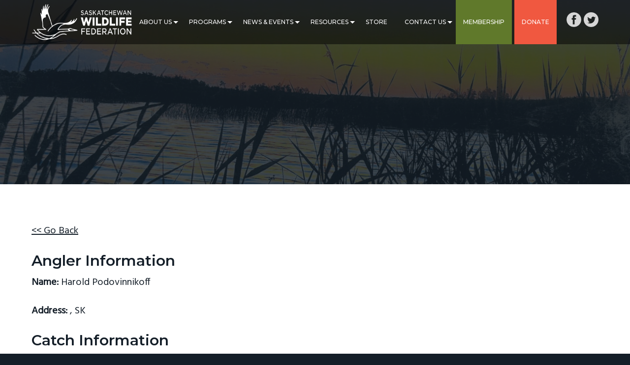

--- FILE ---
content_type: text/css
request_url: https://swf.sk.ca/wp-content/themes/business-pro-theme/style.css?ver=1.0.4
body_size: 16120
content:
/*!
 * Theme Name: Business Pro
 * Theme URI: http://www.seothemes.com/themes/business-pro/
 * Description: A clean and modern WordPress theme for businesses.
 * Author: Seo Themes
 * Author URI: http://www.seothemes.com/
 * Version: 1.0.4
 * Text Domain: business-pro-theme
 * Tags: one-column, two-columns, left-sidebar, right-sidebar, accessibility-ready, custom-logo, custom-background, custom-colors, custom-header, custom-menu, featured-images, full-width-template, rtl-language-support, sticky-post, theme-options, threaded-comments, translation-ready.
 * Template: genesis
 * Template Version: 2.5.2
 * License: GPL-2.0+
 * License URI: http://www.gnu.org/licenses/gpl-2.0.html
 * GitHub Theme URI: https://github.com/seothemes/starter
 */
/* # Table of Contents

- Utilities
	- Variables
	- Mixins
	- Functions
- Reset
	- Baseline Normalize
	- Box Sizing
	- Float Clearing
- Defaults
	- Typography
	- Headings
	- Forms
	- Objects
	- Tables
	- Accessibility
- Layout
	- Site Containers
	- Content Width
	- Column Classes
	- Gallery
- Common
	- Avatars
	- Genesis
	- Search Form
	- Titles
	- WordPress
- Header
	- Before Header
	- Site Header
	- Title Area
	- Widget Area
	- Hero Section
- Menus
	- Menus
	- Sub Menus
	- Specific Menus
	- Menu Toggles
- Content
	- Entries
	- Entry Meta
	- Pagination
	- Comments
- Sidebars
	- Widgets
	- Sidebars
- Footer
	- Site Footer
	- Footer Widgets
- Plugins
	- Simple Social Icons
	- Gravity Forms
- Home
	- Front Page
	- Custom Header
- Print
	- Print Styles
*/









/* # Variables
-----------------------------------------------------------------------*/
/**
 * ### Breakpoints
 * 
 * Based on the most common 16:9 screen resolutions.
 * @link https://pacoup.com/2011/06/12/list-of-true-169-resolutions/
 */
/* ### Colors */
/* ### Typography */
/* ### Other */
/* ### Column widths */
/* # Mixins
-----------------------------------------------------------------------*/
/* ### Media Queries */
/* ### Clearfix */
/* ### Flexfix */
/* ### Transitions */
/* ### Overlay */
/* ### Overlay */
/* normalize.css v7.0.0 | MIT License | github.com/necolas/normalize.css */
/* Document
   ========================================================================== */
/**
 * 1. Correct the line height in all browsers.
 * 2. Prevent adjustments of font size after orientation changes in
 *    IE on Windows Phone and in iOS.
 */

@import url('https://fonts.googleapis.com/css2?family=Montserrat:wght@300;400;500;600;700;800;900&display=swap');

html {
	line-height: 1.15;
	/* 1 */
	    -ms-text-size-adjust: 100%;
	/* 2 */
	-webkit-text-size-adjust: 100%;
	/* 2 */
}

/* Sections
   ========================================================================== */
/**
 * Remove the margin in all browsers (opinionated).
 */
body {
	margin: 0;
}

/**
 * Add the correct display in IE 9-.
 */
article,
aside,
footer,
header,
nav,
section {
	display: block;
}

/**
 * Correct the font size and margin on `h1` elements within `section` and
 * `article` contexts in Chrome, Firefox, and Safari.
 */
h1 {
	font-size: 2em;
	margin: 0.67em 0;
}

/* Grouping content
   ========================================================================== */
/**
 * Add the correct display in IE 9-.
 * 1. Add the correct display in IE.
 */
figcaption,
figure,
main {
	/* 1 */
	display: block;
}

/**
 * Add the correct margin in IE 8.
 */
figure {
	margin: 1em 40px;
	margin: 1em 4rem;
}

/**
 * 1. Add the correct box sizing in Firefox.
 * 2. Show the overflow in Edge and IE.
 */
hr {
	-moz-box-sizing: content-box;
	     box-sizing: content-box;
	/* 1 */
	height: 0;
	/* 1 */
	overflow: visible;
	/* 2 */
}

/**
 * 1. Correct the inheritance and scaling of font size in all browsers.
 * 2. Correct the odd `em` font sizing in all browsers.
 */
pre {
	font-family: monospace, monospace;
	/* 1 */
	font-size: 1em;
	/* 2 */
}

/* Text-level semantics
   ========================================================================== */
/**
 * 1. Remove the gray background on active links in IE 10.
 * 2. Remove gaps in links underline in iOS 8+ and Safari 8+.
 */
a {
	background-color: transparent;
	/* 1 */
	-webkit-text-decoration-skip: objects;
	/* 2 */
}

/**
 * 1. Remove the bottom border in Chrome 57- and Firefox 39-.
 * 2. Add the correct text decoration in Chrome, Edge, IE, Opera, and Safari.
 */
abbr[title] {
	border-bottom: none;
	/* 1 */
	text-decoration: underline;
	/* 2 */
	text-decoration: underline dotted;
	/* 2 */
}

/**
 * Prevent the duplicate application of `bolder` by the next rule in Safari 6.
 */
b,
strong {
	font-weight: inherit;
}

/**
 * Add the correct font weight in Chrome, Edge, and Safari.
 */
b,
strong {
	font-weight: bolder;
}

/**
 * 1. Correct the inheritance and scaling of font size in all browsers.
 * 2. Correct the odd `em` font sizing in all browsers.
 */
code,
kbd,
samp {
	font-family: monospace, monospace;
	/* 1 */
	font-size: 1em;
	/* 2 */
}

/**
 * Add the correct font style in Android 4.3-.
 */
dfn {
	font-style: italic;
}

/**
 * Add the correct background and color in IE 9-.
 */
mark {
	background-color: #ffff00;
	color: #000000;
}

/**
 * Add the correct font size in all browsers.
 */
small {
	font-size: 80%;
}

/**
 * Prevent `sub` and `sup` elements from affecting the line height in
 * all browsers.
 */
sub,
sup {
	font-size: 75%;
	line-height: 0;
	position: relative;
	vertical-align: baseline;
}

sub {
	bottom: -0.25em;
}

sup {
	top: -0.5em;
}

/* Embedded content
   ========================================================================== */
/**
 * Add the correct display in IE 9-.
 */
audio,
video {
	display: inline-block;
}

/**
 * Add the correct display in iOS 4-7.
 */
audio:not([controls]) {
	display: none;
	height: 0;
}

/**
 * Remove the border on images inside links in IE 10-.
 */
img {
	border-style: none;
}

/**
 * Hide the overflow in IE.
 */
svg:not(:root) {
	overflow: hidden;
}

/* Forms
   ========================================================================== */
/**
 * 1. Change the font styles in all browsers (opinionated).
 * 2. Remove the margin in Firefox and Safari.
 */
button,
input,
optgroup,
select,
textarea {
	font-family: 'Hind', Helvetica, Arial, sans-serif;
	/* 1 */
	font-size: 100%;
	/* 1 */
	line-height: 1.15;
	/* 1 */
	margin: 0;
	/* 2 */
}

/**
 * Show the overflow in IE.
 * 1. Show the overflow in Edge.
 */
button,
input {
	/* 1 */
	overflow: visible;
}

/**
 * Remove the inheritance of text transform in Edge, Firefox, and IE.
 * 1. Remove the inheritance of text transform in Firefox.
 */
button,
select {
	/* 1 */
	text-transform: none;
}

/**
 * 1. Prevent a WebKit bug where (2) destroys native `audio` and `video`
 *    controls in Android 4.
 * 2. Correct the inability to style clickable types in iOS and Safari.
 */
button,
html [type='button'],
[type='reset'],
[type='submit'] {
	-webkit-appearance: button;
	/* 2 */
}

/**
 * Remove the inner border and padding in Firefox.
 */
button::-moz-focus-inner,
[type='button']::-moz-focus-inner,
[type='reset']::-moz-focus-inner,
[type='submit']::-moz-focus-inner {
	border-style: none;
	padding: 0;
}

/**
 * Restore the focus styles unset by the previous rule.
 */
button:-moz-focusring,
[type='button']:-moz-focusring,
[type='reset']:-moz-focusring,
[type='submit']:-moz-focusring {
	outline: 1px dotted ButtonText;
	outline: 0.1rem dotted ButtonText;
}

/**
 * Correct the padding in Firefox.
 */
fieldset {
	padding: 0.35em 0.75em 0.625em;
}

/**
 * 1. Correct the text wrapping in Edge and IE.
 * 2. Correct the color inheritance from `fieldset` elements in IE.
 * 3. Remove the padding so developers are not caught out when they zero out
 *    `fieldset` elements in all browsers.
 */
legend {
	-moz-box-sizing: border-box;
	     box-sizing: border-box;
	/* 1 */
	color: inherit;
	/* 2 */
	display: table;
	/* 1 */
	max-width: 100%;
	/* 1 */
	padding: 0;
	/* 3 */
	white-space: normal;
	/* 1 */
}

/**
 * 1. Add the correct display in IE 9-.
 * 2. Add the correct vertical alignment in Chrome, Firefox, and Opera.
 */
progress {
	display: inline-block;
	/* 1 */
	vertical-align: baseline;
	/* 2 */
}

/**
 * Remove the default vertical scrollbar in IE.
 */
textarea {
	overflow: auto;
}

/**
 * 1. Add the correct box sizing in IE 10-.
 * 2. Remove the padding in IE 10-.
 */
[type='checkbox'],
[type='radio'] {
	-moz-box-sizing: border-box;
	     box-sizing: border-box;
	/* 1 */
	padding: 0;
	/* 2 */
}

/**
 * Correct the cursor style of increment and decrement buttons in Chrome.
 */
[type='number']::-webkit-inner-spin-button,
[type='number']::-webkit-outer-spin-button {
	height: auto;
}

/**
 * 1. Correct the odd appearance in Chrome and Safari.
 * 2. Correct the outline style in Safari.
 */
[type='search'] {
	-webkit-appearance: textfield;
	/* 1 */
	outline-offset: -2px;
	outline-offset: -0.2rem;
	/* 2 */
}

/**
 * Remove the inner padding and cancel buttons in Chrome and Safari on macOS.
 */
[type='search']::-webkit-search-cancel-button,
[type='search']::-webkit-search-decoration {
	-webkit-appearance: none;
}

/**
 * 1. Correct the inability to style clickable types in iOS and Safari.
 * 2. Change font properties to `inherit` in Safari.
 */
::-webkit-file-upload-button {
	-webkit-appearance: button;
	/* 1 */
	font: inherit;
	/* 2 */
}

/* Interactive
   ========================================================================== */
/*
 * Add the correct display in IE 9-.
 * 1. Add the correct display in Edge, IE, and Firefox.
 */
details,
menu {
	display: block;
}

/*
 * Add the correct display in all browsers.
 */
summary {
	display: list-item;
}

/* Scripting
   ========================================================================== */
/**
 * Add the correct display in IE 9-.
 */
canvas {
	display: inline-block;
}

/**
 * Add the correct display in IE.
 */
template {
	display: none;
}

/* Hidden
   ========================================================================== */
/**
 * Add the correct display in IE 10-.
 */
[hidden] {
	display: none;
}

/* ## Box Sizing
--------------------------------------------- */
html,
input[type='search'] {
	-moz-box-sizing: border-box;
	     box-sizing: border-box;
}

*,
*:before,
*:after {
	-moz-box-sizing: inherit;
	     box-sizing: inherit;
}

/* ## Float Clearing
--------------------------------------------- */
.author-box,
.clearfix,
.entry,
.entry-content,
.footer-widgets,
.nav-primary,
.nav-secondary,
.pagination,
.site-container,
.site-footer,
.site-header,
.site-inner,
.sidebar .widget,
.wrap {
	clear: both;
}

.author-box:before,
.author-box:after,
.clearfix:before,
.clearfix:after,
.entry:before,
.entry:after,
.entry-content:before,
.entry-content:after,
.footer-widgets:before,
.footer-widgets:after,
.nav-primary:before,
.nav-primary:after,
.nav-secondary:before,
.nav-secondary:after,
.pagination:before,
.pagination:after,
.site-container:before,
.site-container:after,
.site-footer:before,
.site-footer:after,
.site-header:before,
.site-header:after,
.site-inner:before,
.site-inner:after,
.sidebar .widget:before,
.sidebar .widget:after,
.wrap:before,
.wrap:after {
	clear: both;
	display: block;
	content: '';
}

/* ## Typography
--------------------------------------------- */
* {
	-webkit-tap-highlight-color: transparent;
}

::-moz-selection {
	background-color: #141e28;
	color: #ffffff;
}

::selection {
	background-color: #141e28;
	color: #ffffff;
}

html {
	font-size: 62.5%;
	max-width: 100vw;
	overflow-x: hidden;
	background-color: #141e28;
}

body {
	background-color: #f6f7f8;
	color: #141e28;
	font-family: 'Hind', Helvetica, Arial, sans-serif;
	font-size: 18px;
	font-size: 1.8rem;
	font-weight: 400;
	line-height: 1.5;
	-webkit-font-smoothing: antialiased;
	   -moz-font-smoothing: grayscale;
	text-rendering: optimizeLegibility;
	margin: 0;
	max-width: 100vw;
	overflow-x: hidden;
}

body > div {
	font-size: 18px;
	font-size: 1.8rem;
}

p {
	margin: 0 0 1.382em;
	padding: 0;
}

a {
	color: #141e28;
	word-wrap: break-word;
	-webkit-transition: all 0.75s cubic-bezier(0, 1, 0.5, 1);
	        transition: all 0.75s cubic-bezier(0, 1, 0.5, 1);
}

a:hover {
	color: #556677;
}

ol,
ul {
	margin: 0;
	padding: 0;
}

li {
	list-style-type: none;
}

hr {
	border: 0;
	border-collapse: collapse;
	border-bottom: 2px solid #f0f1f2;
	border-bottom: 0.2rem solid #f0f1f2;
	clear: both;
	padding: 1em 0 0;
	margin: 0 0 2em;
}

b,
strong {
	font-weight: 600;
}

blockquote,
cite,
em,
i {
	font-style: italic;
}

blockquote {
	margin: 1em 0;
	padding: 0 1em;
}

/* ## Headings
--------------------------------------------- */
h1,
h2,
h3,
h4,
h5,
h6 {
	font-family: 'Montserrat', Helvetica, Arial, sans-serif;
	font-weight: 600;
	line-height: 1.2;
	margin: 0 0 0.382em;
}

h1 {
	font-size: 1.8em;
}

h2 {
	font-size: 1.4em;
}

h3 {
	font-size: 1.3em;
}

h4 {
	font-size: 1.2em;
}

h5 {
	font-size: 1.1em;
}

h6 {
	font-size: 1.05em;
}

/* ## Forms
--------------------------------------------- */
input,
select,
textarea {
	background-color: #ffffff;
	border: 2px solid #f0f1f2;
	border: 0.2rem solid #f0f1f2;
	border-radius: 0.4rem;
	padding: 0.5em 1em;
	width: 100%;
	line-height: 2;
	font-size: 18px;
	font-size: 1.8rem;
}

input:focus,
select:focus,
textarea:focus {
	outline: none;
	border-color: #556677;
}

:focus {
	outline: 2px solid #f0f1f2;
	outline: 0.2rem solid #f0f1f2;
}

input[type='checkbox'],
input[type='image'],
input[type='radio'] {
	width: auto;
}

input[type='search'] {
	-webkit-appearance: none;
}

::-moz-placeholder {
	color: #556677;
	opacity: 1;
}

::-webkit-input-placeholder {
	color: #556677;
}

.button,
button,
input[type='button'],
input[type='reset'],
input[type='submit'] {
	background-color: #141e28;
	border: 0;
	border-radius: 0.4rem;
	color: #ffffff;
	cursor: pointer;
	font-family: 'Montserrat', Helvetica, Arial, sans-serif;
	font-size: 16px;
	font-size: 1.6rem;
	font-weight: 700;
	padding: 1em 2em;
	text-decoration: none;
	display: inline-block;
	width: auto;
	height: auto;
	line-height: 1;
	box-shadow: inset 0 0 0 9rem rgba(255, 255, 255, 0), 0 0 0 -1rem rgba(20, 30, 40, 0);
	-webkit-transition: all 0.75s cubic-bezier(0, 1, 0.5, 1);
	        transition: all 0.75s cubic-bezier(0, 1, 0.5, 1);
}

.button:hover,
button:hover,
input[type='button']:hover,
input[type='reset']:hover,
input[type='submit']:hover {
	color: #ffffff;
	box-shadow: inset 0 0 0 9rem rgba(255, 255, 255, 0.1), 0 1.25rem 1rem -0.5rem rgba(20, 30, 40, 0.25);
	-webkit-transition: all 0.75s cubic-bezier(0, 1, 0.5, 1);
	        transition: all 0.75s cubic-bezier(0, 1, 0.5, 1);
}

.button.accent,
button.accent,
input[type='button'].accent,
input[type='reset'].accent,
input[type='submit'].accent {
	background-color: #fb2056;
}

.button.small,
button.small,
input[type='button'].small,
input[type='reset'].small,
input[type='submit'].small {
	font-size: 12px;
	font-size: 1.2rem;
}

.button:disabled,
.button:disabled:hover,
button:disabled,
button:disabled:hover,
input[type='button']:disabled,
input[type='button']:disabled:hover,
input[type='reset']:disabled,
input[type='reset']:disabled:hover,
input[type='submit']:disabled,
input[type='submit']:disabled:hover {
	background-color: #f6f7f8;
	border-width: 0;
	color: #697886;
	cursor: not-allowed;
}

.button + button,
.button + .button,
button + button,
button + .button,
input[type='button'] + button,
input[type='button'] + .button,
input[type='reset'] + button,
input[type='reset'] + .button,
input[type='submit'] + button,
input[type='submit'] + .button {
	margin-top: 1em;
	clear: both;
}

input[type='search']::-webkit-search-cancel-button,
input[type='search']::-webkit-search-results-button {
	display: none;
}

fieldset {
	margin-bottom: 1em;
}

/* ## Objects
--------------------------------------------- */
embed,
iframe,
img,
object,
video,
.wp-caption,
.wp-video-shortcode {
	max-width: 100%;
	display: block;
}

img {
	height: auto;
}

figure {
	margin: 0;
}

video {
	-o-object-fit: cover;
	   object-fit: cover;
}

.wp-video-shortcode {
	width: auto !important;
}

/* ## Tables
--------------------------------------------- */
table {
	background-color: #ffffff;
	border: 2px solid #f0f1f2;
	border: 0.2rem solid #f0f1f2;
	border-collapse: collapse;
	border-spacing: 0;
	line-height: 1;
	margin-bottom: 40px;
	margin-bottom: 4rem;
	width: 100%;
}

tbody {
	border-bottom: 2px solid #f0f1f2;
	border-bottom: 0.2rem solid #f0f1f2;
}

td,
th {
	text-align: left;
	padding: 0.618em;
	border-top: 2px solid #f0f1f2;
	border-top: 0.2rem solid #f0f1f2;
	border-right: 2px solid #f0f1f2;
	border-right: 0.2rem solid #f0f1f2;
}

/* ## Accessibility
--------------------------------------------- */
.screen-reader-text,
.screen-reader-text span,
.screen-reader-shortcut,
.wp-custom-logo .site-title,
.wp-custom-logo .site-description {
	position: absolute !important;
	clip: rect(0, 0, 0, 0);
	height: 1px;
	height: 0.1rem;
	width: 1px;
	width: 0.1rem;
	border: 0;
	overflow: hidden;
}

.screen-reader-text:focus,
.screen-reader-shortcut:focus {
	clip: auto !important;
	height: auto;
	width: auto;
	display: block;
	padding: 10px 20px;
	padding: 1rem 2rem;
	z-index: 100000;
	text-decoration: none;
	box-shadow: 0 0 0.2rem 0.2rem rgba(20, 30, 40, 0.1);
}

.more-link {
	position: relative;
	font-style: normal;
}

.genesis-skip-link {
	margin: 0;
}

.genesis-skip-link li {
	height: 0;
	width: 0;
	list-style: none;
}

/* ## Site Containers
--------------------------------------------- */
.site-inner {
	background-color: #ffffff;
}

.tribe-events-pg-template,
.wrap {
	margin: 0 auto;
	padding-left: 5%;
	padding-right: 5%;
}

.wrap .wrap {
	max-width: 100%;
	width: auto;
	padding: 0;
}

.content-sidebar-wrap {
	max-width: 1280px;
	margin: 0 auto;
	clear: both;
	padding: 10vw 5vw;
	word-wrap: break-word;
	display: -webkit-box;
	display: -webkit-flex;
	display: -ms-flexbox;
	display:         flex;
	-webkit-flex-wrap: wrap;
	    -ms-flex-wrap: wrap;
	        flex-wrap: wrap;
	-webkit-box-orient: vertical;
	-webkit-box-direction: normal;
	-webkit-flex-direction: column;
	    -ms-flex-direction: column;
	        flex-direction: column;
}

.page-builder .content-sidebar-wrap {
	padding: 0;
	border-top: 2px solid #f0f1f2;
	border-top: 0.2rem solid #f0f1f2;
	border-bottom: 2px solid #f0f1f2;
	border-bottom: 0.2rem solid #f0f1f2;
}

/* ## Content Widths and Positions
--------------------------------------------- */

/* ## Column Classes (including fifths)
--------------------------------------------- */

/* ## Gallery
--------------------------------------------- */
.gallery,
.gallery-row {
	display: -webkit-box;
	display: -webkit-flex;
	display: -ms-flexbox;
	display:         flex;
	-webkit-flex-wrap: wrap;
	    -ms-flex-wrap: wrap;
	        flex-wrap: wrap;
	-webkit-box-pack: justify;
	-webkit-justify-content: space-between;
	-ms-flex-pack: justify;
	        justify-content: space-between;
}

.gallery a {
	display: block;
	min-height: 100%;
}

.gallery img {
	height: auto;
	width: 100%;
	display: block;
}

.gallery-caption {
	display: block;
}

.gallery-item {
	width: 100%;
	margin: 0 0 5vw;
	text-align: center;
	display: block;
}

/* ## Avatars
--------------------------------------------- */
.avatar {
	border-radius: 50%;
	margin-right: 20px;
	margin-right: 2rem;
	float: left;
}

.alignright .avatar {
	margin-left: 20px;
	margin-left: 2rem;
}

/* ## Genesis
--------------------------------------------- */
.breadcrumb {
	padding: 0;
	font-size: 14px;
	font-size: 1.4rem;
	width: 100%;
	margin-bottom: 30px;
	margin-bottom: 3rem;
}

.breadcrumb a {
	text-decoration: underline;
}

.after-entry,
.author-box {
	margin-bottom: 5%;
}

.author-box {
	margin-top: 5%;
}

.author-box p:last-of-type {
	margin-bottom: 0;
}

/* ## Search Form
--------------------------------------------- */
.search-form {
	display: block;
	width: 100%;
	position: relative;
	clear: both;
}

.search-form:before,
.search-form:after {
	clear: both;
	display: block;
	content: '';
}

.search-form:after {
	content: '\f2eb';
	display: block;
	position: absolute;
	font-family: 'Fontawesome';
	right: 12px;
	right: 1.2rem;
	top: 12px;
	top: 1.2rem;
	font-size: 20px;
	font-size: 2rem;
	pointer-events: none;
}

.search-form input[type='search'] {
	width: 100%;
}

.search-form input[type='submit'] {
	display: none;
}

.entry-content .search-form {
	margin-bottom: 1em;
}

/* ## WordPress
--------------------------------------------- */
a.aligncenter img {
	display: block;
	margin: 0 auto;
}

a.alignnone {
	display: inline-block;
}

.alignleft {
	float: left;
	text-align: left;
}

.alignright {
	float: right;
	text-align: right;
}

a.alignleft,
a.alignnone,
a.alignright {
	max-width: 100%;
}

img.centered,
.aligncenter {
	display: block;
	margin: 0 auto 1em;
}

img.alignnone,
.alignnone {
	margin-bottom: 1em;
}

a.alignleft,
img.alignleft,
.wp-caption.alignleft {
	margin: 0 1em 1em 0;
}

a.alignright,
img.alignright,
.wp-caption.alignright {
	margin: 0 0 1em 1em;
}

.wp-caption-text {
	font-size: 14px;
	font-size: 1.4rem;
	margin: 0;
	text-align: center;
}

.entry-content p.wp-caption-text {
	margin-bottom: 0;
}

.entry-content .wp-audio-shortcode,
.entry-content .wp-playlist,
.entry-content .wp-video {
	margin: 0 0 1em;
}

.sticky,
.bypostauthor {
	background-color: transparent;
}

.post-edit-link {
	display: block;
	clear: both;
}

.post-edit-link:before,
.post-edit-link:after {
	clear: both;
	display: block;
	content: '';
}

.page-template-page-builder .post-edit-link {
	display: none;
}

/* ## Site Header
--------------------------------------------- */
.site-header {
	position: absolute;
	width: 100%;
	z-index: 100;
	-webkit-transition: all 0.75s cubic-bezier(0, 1, 0.5, 1);
	        transition: all 0.75s cubic-bezier(0, 1, 0.5, 1);
}

.site-header.fixed {
	position: fixed;
}

.site-header.fixed.shrink {
	background-color: #141e28;
}

.page-template-page-builder .site-header {
	position: relative;
	background-color: #141e28;
}

.page-template-page-builder .site-header.fixed {
	position: fixed;
}

.site-header > .wrap {
	display: -webkit-box;
	display: -webkit-flex;
	display: -ms-flexbox;
	display:         flex;
	-webkit-box-align: center;
	-webkit-align-items: center;
	-ms-flex-align: center;
	        align-items: center;
	-webkit-box-pack: justify;
	-webkit-justify-content: space-between;
	-ms-flex-pack: justify;
	        justify-content: space-between;
	-webkit-flex-wrap: wrap;
	    -ms-flex-wrap: wrap;
	        flex-wrap: wrap;
}

/* ## Title Area
--------------------------------------------- */
.title-area {
	margin: 0 auto 0 0;
	position: relative;
	height: 100%;
	display: block;
	-webkit-box-flex: 1;
	-webkit-flex: 1;
	    -ms-flex: 1;
	        flex: 1;
	padding: 20px 0;
	padding: 2rem 0;
	max-width: 150px;
	max-width: 15rem;
}

.wp-custom-logo .title-area {
	padding: 10px 0;
	padding: 1rem 0;
}

.site-title {
	font-size: 17px;
	font-size: 1.7rem;
	font-family: 'Montserrat', Helvetica, Arial, sans-serif;
	font-weight: 700;
	line-height: 1;
	margin-bottom: 0;
	text-transform: uppercase;
	white-space: nowrap;
}

.site-title a {
	color: #ffffff;
	text-decoration: none;
}

.site-description {
	font-size: 12px;
	font-size: 1.2rem;
	margin-bottom: 0;
	line-height: 1;
	color: #ffffff;
}

.custom-logo {
	height: 50px;
	height: 5rem;
}

/* ## Header Right Widget Area
--------------------------------------------- */
.header-widget-area {
	margin-right: 10vw;
}

.header-widget-area .simple-social-icons ul li a,
.header-widget-area .simple-social-icons ul li a:hover,
.header-widget-area .simple-social-icons ul li a:focus {
	background-color: transparent !important;
}

/* ## Custom Header
--------------------------------------------- */
.wp-custom-header {
	position: absolute;
	left: 0;
	right: 0;
	top: 0;
	bottom: 0;
	margin: auto;
	height: 100%;
	width: 100%;
	-o-object-fit: cover;
	   object-fit: cover;
	-o-object-position: center;
	   object-position: center;
	overflow: hidden;
}

.woocommerce .wp-custom-header img,
.wp-custom-header img,
.wp-custom-header video,
.wp-custom-header iframe {
	width: 100%;
	height: 100%;
	-o-object-fit: cover;
	   object-fit: cover;
	-o-object-position: center center;
	   object-position: center center;
}

.wp-custom-header iframe {
	top: -20%;
	left: -20%;
	right: -20%;
	bottom: -20%;
	margin: auto;
	height: 140%;
	width: 140%;
	max-width: 140%;
	max-height: none;
	min-width: 100%;
	min-height: 56.25vw;
	position: absolute;
}

.wp-custom-header img {
	display: none;
}

.wp-custom-header-video-button {
	display: none;
}

/* ## Page Header
--------------------------------------------- */
.page-header {
	color: #ffffff;
	padding: 120px 0 60px;
	padding: 12rem 0 6rem;
	text-align: center;
	background-size: cover;
	background-position: center;
	position: relative;
	position: relative;
}

.page-header:before {
	content: '';
	display: block;
	position: absolute;
	top: 0;
	left: 0;
	right: 0;
	bottom: 0;
	background-color: rgba(20, 30, 40, 0.82);
	z-index: 1;
	pointer-events: none;
}

.page-header .wrap {
	position: relative;
	z-index: 1;
}

.page-header h1 {
	max-width: 768px;
	margin: 0 auto 0.382em;
	text-transform: uppercase;
}

.page-header p {
	max-width: 768px;
	margin: 0 auto;
}

/* ## Menus
--------------------------------------------- */
.menu {
	width: 100%;
	font-family: 'Montserrat', Helvetica, Arial, sans-serif;
	font-weight: 600;
	font-size: 18px;
	font-size: 1.8rem;
	line-height: 1;
	text-align: center;
	text-transform: uppercase;

	clear: both;
}

.menu:before,
.menu:after {
	clear: both;
	display: block;
	content: '';
}

.menu-item {
	display: block;
	padding: 0.5em 0;
	width: 100%;
	position: relative;
}

.menu-item.right {
	margin-left: auto;
}

.menu-item:hover,
.menu-item:focus,
.menu-item.sfHover {
	outline: none;
}

.sub-menu .menu-item:hover .sub-menu,
.sub-menu .menu-item:focus .sub-menu,
.sub-menu .menu-item.sfHover .sub-menu {
	margin-top: 0;
}

.menu-item a {
	width: auto;
	text-decoration: none;
	display: inline-block;
	padding: 0.5em 0;
	color: #f0f1f2;
}

.menu-item a:focus {
	outline: none;
}

.menu-item a span {
	position: relative;
}

.menu-item a:hover,
.menu-item a:focus,
.menu-item.current-menu-item > a {
	color: #ffffff;
}

.menu-item a:hover span:after,
.menu-item a:focus span:after,
.menu-item.current-menu-item > a span:after {
	width: 100%;
}

.sub-menu .menu-item a:hover,
.sub-menu
.menu-item a:focus,
.sub-menu
.menu-item.current-menu-item > a {
	color: #556677;
}

/* ## Sub Menus
--------------------------------------------- */
.sub-menu {
	display: none;
	font-size: 14px;
	font-size: 1.4rem;
	padding: 1em 0;
	clear: both;
}

.sub-menu:before,
.sub-menu:after {
	clear: both;
	display: block;
	content: '';
}

.sub-menu li {
	width: 100%;
}

.sub-menu a {
	padding-left: 1em;
}

.sub-menu .sub-menu {
	padding-left: 1em;
}

/* ## Specific Menus
--------------------------------------------- */
.nav-primary {
	width: 100vw;
	margin: auto;
	padding: 5vw;
	background-color: rgba(20, 30, 40, 0.98);
	border-top: 2px solid #f0f1f2;
	border-top: 0.2rem solid #f0f1f2;
	border-bottom: 2px solid #f0f1f2;
	border-bottom: 0.2rem solid #f0f1f2;
	position: fixed;
	overflow: auto;
	overflow-x: visible;
	-webkit-overflow-scrolling: touch;
	left: 5vw;
	top: -10px;
	top: -1rem;
	left: -10px;
	left: -1rem;
	right: -10px;
	right: -1rem;
	bottom: -10px;
	bottom: -1rem;
	display: none;
}

.nav-primary.visible {
	display: block;
}

.no-js .nav-primary {
	width: 100%;
	position: relative;
	display: block;
}

.no-js .nav-primary .wrap {
	padding: 0 5%;
}

.no-js .nav-primary .menu-item {
	display: inline-block;
	width: auto;
	margin: 0 0.5em;
}

.nav-primary .wrap {
	height: 100%;
}

.nav-primary .menu {
	min-height: 100%;
	padding: 0 0 1em;
	-webkit-box-orient: vertical;
	-webkit-box-direction: normal;
	-webkit-flex-direction: column;
	    -ms-flex-direction: column;
	        flex-direction: column;
	-webkit-box-pack: center;
	-webkit-justify-content: center;
	-ms-flex-pack: center;
	        justify-content: center;
}

/* ## Menu Toggles
--------------------------------------------- */
.menu-toggle {
	padding: 27px 0;
	padding: 2.7rem 0;
	cursor: pointer;
	background-color: transparent;
	display: block;
	position: absolute;
	right: 5vw;
	top: 0;
	line-height: 1;
	color: transparent;
	letter-spacing: -0.5em;
	z-index: 999;
}

.menu-toggle:hover,
.menu-toggle:focus {
	background: none;
	outline: none;
	box-shadow: none;
	color: transparent;
}

.menu-toggle.activated {
	position: fixed;
}

.menu-toggle span {
	display: block;
	float: right;
	position: relative;
	height: 2px;
	height: 0.2rem;
	background: #ffffff;
	-webkit-transition: background 0s 0.2s;
	        transition: background 0s 0.2s;
	width: 25px;
	width: 2.5rem;
	margin-left: 0.236em;
	margin-top: 7px;
	margin-top: 0.7rem;
	border-radius: 0.4rem;
}

.menu-toggle span::before,
.menu-toggle span::after {
	position: absolute;
	display: block;
	left: 0;
	width: 100%;
	height: 2px;
	height: 0.2rem;
	background-color: #ffffff;
	border-radius: 0.4rem;
	content: ' ';
}

.menu-toggle span::before {
	top: -7px;
	top: -0.7rem;
	-webkit-transition: top 0.2s 0.2s, -webkit-transform 0.2s 0s;
	        transition: top 0.2s 0.2s, -webkit-transform 0.2s 0s;
	        transition: top 0.2s 0.2s, transform 0.2s 0s;
	        transition: top 0.2s 0.2s, transform 0.2s 0s, -webkit-transform 0.2s 0s;
}

.menu-toggle span::after {
	bottom: -7px;
	bottom: -0.7rem;
	-webkit-transition: bottom 0.2s 0.2s, -webkit-transform 0.2s 0s;
	        transition: bottom 0.2s 0.2s, -webkit-transform 0.2s 0s;
	        transition: bottom 0.2s 0.2s, transform 0.2s 0s;
	        transition: bottom 0.2s 0.2s, transform 0.2s 0s, -webkit-transform 0.2s 0s;
}

.menu-toggle.activated span {
	background: none;
}

.menu-toggle.activated span::before {
	top: 0;
	-webkit-transform: rotate(45deg);
	    -ms-transform: rotate(45deg);
	        transform: rotate(45deg);
	-webkit-transition: top 0.2s 0s, -webkit-transform 0.2s 0.2s;
	        transition: top 0.2s 0s, -webkit-transform 0.2s 0.2s;
	        transition: top 0.2s 0s, transform 0.2s 0.2s;
	        transition: top 0.2s 0s, transform 0.2s 0.2s, -webkit-transform 0.2s 0.2s;
}

.menu-toggle.activated span::after {
	bottom: 0;
	-webkit-transform: rotate(-45deg);
	    -ms-transform: rotate(-45deg);
	        transform: rotate(-45deg);
	-webkit-transition: bottom 0.2s 0s, -webkit-transform 0.2s 0.2s;
	        transition: bottom 0.2s 0s, -webkit-transform 0.2s 0.2s;
	        transition: bottom 0.2s 0s, transform 0.2s 0.2s;
	        transition: bottom 0.2s 0s, transform 0.2s 0.2s, -webkit-transform 0.2s 0.2s;
}

.sub-menu-toggle {
	position: absolute;
	background-color: transparent;
	padding: 0.75em;
	margin: 0 -1em 0 1em;
}

.sub-menu-toggle:hover,
.sub-menu-toggle:focus {
	background: none;
}

.sub-menu-toggle:before {
	content: '';
	display: block;
	margin: 2px 0 -2px;
	margin: 0.2rem 0 -0.2rem;
	border: 4px solid transparent;
	border: 0.4rem solid transparent;
	border-top-color: #f6f7f8;
}

.sub-menu-toggle.activated:before {
	-webkit-transform: rotate(180deg);
	    -ms-transform: rotate(180deg);
	        transform: rotate(180deg);
	margin: -2px 0 2px;
	margin: -0.2rem 0 0.2rem;
}

/* ## Entries
--------------------------------------------- */
.entry {
	background-color: #ffffff;
}

.single .entry {
	background-color: transparent;
}

.entry-title a {
	text-decoration: none;
}

.entry-content {
	clear: both;
}

.entry-content:before,
.entry-content:after {
	clear: both;
	display: block;
	content: '';
}

.entry-content p {
	color: #556677;
}

.blog .entry-content p,
.archive .entry-content p {
	display: -webkit-box;
	display: -webkit-flex;
	display: -ms-flexbox;
	display:         flex;
	-webkit-flex-wrap: wrap;
	    -ms-flex-wrap: wrap;
	        flex-wrap: wrap;
}

.entry-content li {
	color: #556677;
}

.entry-content ol,
.entry-content ul {
	margin-bottom: 1em;
	margin-left: 40px;
	margin-left: 4rem;
}

.entry-content ol > li {
	list-style-type: decimal;
}

.entry-content ul > li {
	list-style-type: disc;
}

.entry-content ol ol,
.entry-content ul ul {
	margin-bottom: 0;
}

.entry-content li li {
	list-style-type: circle;
}

.entry-content code {
	background-color: #f6f7f8;
	display: block;
	padding: 10px 20px;
	padding: 1rem 2rem;
	border: 2px solid #f0f1f2;
	border: 0.2rem solid #f0f1f2;
	margin-top: 1em;
	border-radius: 0.4rem;
}

.entry-content > *:last-child {
	margin-bottom: 0;
}

.entry-image-link {
	display: block;
	margin-bottom: 1em;
}

.entry-image-link img {
	display: block;
}

.featured-image {
	display: block;
	margin: 0 0 30px;
	margin: 0 0 3rem;
}

.single .entry-footer {
	padding: 30px 0 0;
	padding: 3rem 0 0;
}

/* ## Entry Meta
--------------------------------------------- */
p.entry-meta {
	font-size: 12px;
	font-size: 1.2rem;
	font-family: 'Montserrat', Helvetica, Arial, sans-serif;
	font-weight: 600;
	text-transform: uppercase;
}

.entry-header p.entry-meta {
	margin-bottom: 1em;
}

.entry-categories,
.entry-tags {
	display: block;
}

/* ## Pagination
--------------------------------------------- */
.pagination {
	margin: 5vw 0 10vw;
	width: 100%;
	display: -webkit-box;
	display: -webkit-flex;
	display: -ms-flexbox;
	display:         flex;
	-webkit-box-pack: center;
	-webkit-justify-content: center;
	-ms-flex-pack: center;
	        justify-content: center;
	clear: both;
}

.pagination:before,
.pagination:after {
	clear: both;
	display: block;
	content: '';
}

.adjacent-entry-pagination {
	margin: 0;
	padding: 40px 0;
	padding: 4rem 0;
	background-color: #f6f7f8;
	font-family: 'Montserrat', Helvetica, Arial, sans-serif;
	font-size: 14px;
	font-size: 1.4rem;
	text-transform: uppercase;
	font-weight: 600;
}

.adjacent-entry-pagination a {
	color: #556677;
	text-decoration: none;
}

.archive-pagination ul {
	display: -webkit-box;
	display: -webkit-flex;
	display: -ms-flexbox;
	display:         flex;
}

.archive-pagination li {
	margin: 0 0.25em 0 0;
}

.archive-pagination a {
	background-color: #ffffff;
	color: #141e28;
	font-size: 16px;
	font-size: 1.6rem;
	padding: 7.5px 10px;
	padding: 0.75rem 1rem;
	border-radius: 0.4rem;
	text-decoration: none;
	display: block;
	-webkit-transition: all 0.75s cubic-bezier(0, 1, 0.5, 1);
	        transition: all 0.75s cubic-bezier(0, 1, 0.5, 1);
}

.archive-pagination a:hover,
.archive-pagination .active a {
	background-color: #fb2056;
	color: #ffffff;
	box-shadow: 0 1rem 1rem -0.5rem rgba(20, 30, 40, 0.15);
}

/* ## Comments
--------------------------------------------- */
.comment-respond,
.entry-comments,
.entry-pings {
	background-color: #ffffff;
	font-size: 16px;
	font-size: 1.6rem;
	margin-top: 40px;
	margin-top: 4rem;
}

.comment-respond .form-submit {
	margin-bottom: 0;
}

.comment-list li {
	padding: 40px 0 0 5vw;
	padding: 4rem 0 0 5vw;
}

.comment-list .depth-1 {
	padding-left: 0;
}

.comment-list .comment-respond {
	padding: 0 0 0 1em;
}

.comment-list > .comment-respond {
	padding: 0;
}

.comment-header {
	margin-bottom: 5vw;
}

.comment-header p {
	margin-bottom: 0;
}

.comment-edit-link {
	padding-left: -webkit-calc(4.8rem + 1em);
	padding-left:         calc(4.8rem + 1em);
}

.entry-pings .comment-edit-link {
	padding: 0;
	clear: both;
	display: block;
}

.comment-reply-link {
	display: block;
	margin-bottom: 1em;
}

.comment-meta {
	padding-left: -webkit-calc(4.8rem + 1em);
	padding-left:         calc(4.8rem + 1em);
	word-break: break-all;
}

.entry-pings .comment-meta {
	padding: 0 0 1em;
}

.comment-content {
	clear: both;
}

.comment-content ul > li {
	list-style-type: disc;
}

.comment-content p {
	margin-bottom: 0.618em;
}

.comment-respond input[type='email'] label,
.comment-respond input[type='text'] label,
.comment-respond input[type='url'] label {
	display: block;
	margin-right: 10px;
	margin-right: 1rem;
}

.entry-pings .reply {
	display: none;
}

.pingback:last-of-type p {
	margin-bottom: 0;
}

/* ## Widgets
--------------------------------------------- */
.sidebar-primary {
	-webkit-box-ordinal-group: 4;
	-webkit-order: 3;
	-ms-flex-order: 3;
	        order: 3;
}

.widget {
	margin-bottom: 10vw;
	word-wrap: break-word;
}

.widget:last-of-type {
	margin-bottom: 0;
}

.sidebar .widget {
	margin-bottom: 5vw;
	font-size: 16px;
	font-size: 1.6rem;
}

.sidebar .widget p:last-of-type {
	margin-bottom: 0;
}

.widget ul > li:last-of-type:not(.gfield) {
	margin-bottom: 0;
}

.widget ul > li {
	margin-bottom: 0.5em;
	padding-bottom: 0.5em;
}

.widget ul > li:last-of-type {
	padding-bottom: 0;
}

.widget ol > li {
	list-style-position: inside;
	list-style-type: decimal;
	padding-left: 1em;
	text-indent: -1em;
}

.widget li li {
	border: 0;
	margin: 0 0 0 1em;
	padding: 0;
}

.widgettitle,
.widget-title {
	font-family: 'Montserrat', Helvetica, Arial, sans-serif;
	font-size: 24px;
	font-size: 2.4rem;
}

.sidebar .widgettitle,
.sidebar
.widget-title {
	font-size: 16px;
	font-size: 1.6rem;
	margin-bottom: 1em;
	text-transform: uppercase;
}

.widget_calendar table {
	width: 100%;
}

.widget_calendar td,
.widget_calendar th {
	text-align: center;
}

/* ## Site Footer
--------------------------------------------- */
.site-footer {
	background-color: #141e28;
	color: #a4a8ac;
	position: relative;
}

.site-footer > .wrap {
	padding: 0 5vw 5vw;
	position: relative;
}

.site-footer > .wrap > p {
	margin-bottom: 0;
	font-size: 16px;
	font-size: 1.6rem;
	max-width: -webkit-calc(100% - 4rem);
	max-width:         calc(100% - 4rem);
}

.site-footer a {
	color: #a4a8ac;
	text-decoration: none;
}

.site-footer a:hover {
	color: #f0f1f2;
}

.site-footer .back-to-top {
	position: absolute;
	right: 5vw;
	bottom: 20px;
	bottom: 2rem;
	background-color: rgba(255, 255, 255, 0.1);
	border-radius: 0.4rem;
	width: 30px;
	width: 3rem;
	height: 30px;
	height: 3rem;
	text-align: center;
}

.site-footer .back-to-top:hover {
	background-color: rgba(255, 255, 255, 0.2);
}

.site-footer .back-to-top:before,
.site-footer .back-to-top:after {
	content: '';
	display: block;
	height: 2px;
	width: 8px;
	background-color: #a4a8ac;
	position: absolute;
	top: 13px;
	top: 1.3rem;
	left: 9px;
	left: 0.9rem;
	-webkit-transform: rotate(-45deg);
	    -ms-transform: rotate(-45deg);
	        transform: rotate(-45deg);
}

.site-footer .back-to-top:after {
	-webkit-transform: rotate(45deg);
	    -ms-transform: rotate(45deg);
	        transform: rotate(45deg);
	left: 13px;
	left: 1.3rem;
}

/* ## Footer Widgets
--------------------------------------------- */
.footer-widgets {
	padding: 60px 0;
	padding: 6rem 0;
	z-index: 0;
	font-size: 17px;
	font-size: 1.7rem;
}

.footer-widgets .widget-area {
	margin: 0 auto 40px;
	margin: 0 auto 4rem;
}

.footer-widgets .widget-area:last-of-type {
	margin-bottom: 0;
}

.footer-widgets .widget-area .widget {
	width: 100%;
	display: block;
	margin: 0 auto 2em;
}

.footer-widgets .widget-area .widget:last-of-type {
	margin-bottom: 0;
}

.footer-widgets .widget-title {
	text-transform: uppercase;
	font-size: 16px;
	font-size: 1.6rem;
	margin-bottom: 1.5em;
	color: #f0f1f2;
}

.footer-widgets .menu-item {
	width: 50%;
	line-height: 1.0;
	padding: 0;
	margin: 0 0 1em;
	font-family: 'Hind', Helvetica, Arial, sans-serif;
	font-weight: 400;
	text-transform: capitalize;
}

.footer-widgets .menu-item a {
	font-size: 16px;
	font-size: 1.6rem;
	float: left;
	text-align: left;
	padding: 0;
	margin: 0;
}

.footer-widgets .menu-item a:hover,
.footer-widgets .menu-item.current-menu-item > a {
	color: #f0f1f2;
}

.footer-widgets .sub-menu {
	display: none !important;
}

.footer-widgets .enews ::-moz-placeholder {
	color: rgba(255, 255, 255, 0.5);
	opacity: 1;
}

.footer-widgets .enews ::-webkit-input-placeholder {
	color: rgba(255, 255, 255, 0.5);
}

.footer-widgets .enews form {
	position: relative;
}

.footer-widgets .enews input {
	background: transparent;
	color: #ffffff;
	border-color: #556677;
	padding: 4px 14px;
	padding: 0.4rem 1.4rem;
	font-size: 16px;
	font-size: 1.6rem;
	-webkit-transition: all 0.75s cubic-bezier(0, 1, 0.5, 1);
	        transition: all 0.75s cubic-bezier(0, 1, 0.5, 1);
}

.footer-widgets .enews input:focus {
	border-color: #a4a8ac;
}

.footer-widgets .enews input[type='submit'] {
	background-color: transparent;
	position: absolute;
	right: 0;
	bottom: 0;
	padding: 0.5em 0;
	width: 50px;
	width: 5rem;
	line-height: 2;
	font-size: 100%;
	z-index: 1;
	color: transparent;
	box-shadow: none;
}

.footer-widgets .enews input[type='submit']:hover + .fa-send-o {
	color: #ffffff;
}

.footer-widgets .enews .fa-send-o {
	position: absolute;
	right: 0;
	bottom: 0;
	padding: 0.5em 0.75em;
	line-height: 1;
	font-size: 20px;
	font-size: 2rem;
	margin-bottom: 0.5em;
	z-index: 0;
	-webkit-transition: all 0.75s cubic-bezier(0, 1, 0.5, 1);
	        transition: all 0.75s cubic-bezier(0, 1, 0.5, 1);
}

/* ## Before Footer
--------------------------------------------- */
.before-footer {
	padding: 60px 0;
	padding: 6rem 0;
	color: #ffffff;
	position: relative;
}

.before-footer:before {
	content: '';
	display: block;
	position: absolute;
	top: 0;
	left: 0;
	right: 0;
	bottom: 0;
	background-color: rgba(20, 30, 40, 0.82);
	z-index: 1;
	pointer-events: none;
}

.before-footer:before {
	width: 100vw;
	height: 101%;
	left: -50%;
	right: -50%;
	top: 1%;
	margin: auto;
}

.before-footer .widget {
	margin-bottom: 5vw;
	position: relative;
	z-index: 1;
}

.before-footer .widget_media_image:first-of-type {
	display: block;
	position: absolute;
	width: 100vw;
	height: 100%;
	top: 0;
	bottom: 0;
	left: -50%;
	right: -50%;
	margin: auto;
	z-index: 0;
}

.before-footer .widget_media_image:first-of-type .widget-wrap {
	position: absolute;
	height: 100%;
	width: 100%;
}

.before-footer .widget_media_image:first-of-type img {
	width: 100% !important;
	height: 100% !important;
	-o-object-fit: cover;
	   object-fit: cover;
	-o-object-position: center;
	   object-position: center;
}

.before-footer .wrap {
	z-index: 1;
}

.before-footer .widget-title {
	text-transform: uppercase;
	font-size: 30px;
	font-size: 3rem;
}

.before-footer p {
	margin-bottom: 0;
	color: #f6f7f8;
}

.before-footer button,
.before-footer .button,
.before-footer input[type='submit'] {
	margin: 0;
	color: #ffffff;
}

.before-footer button:hover,
.before-footer .button:hover,
.before-footer input[type='submit']:hover {
	color: #ffffff;
}

.before-footer button.alignright,
.before-footer .button.alignright,
.before-footer input[type='submit'].alignright {
	float: left;
}

/* ## Simple Social Icons
--------------------------------------------- */
.simple-social-icons {
	overflow: hidden;
}

.simple-social-icons svg[class^='social-'],
.simple-social-icons svg[class*=' social-'] {
	display: inline-block;
	width: 1em;
	height: 1em;
	stroke-width: 0;
	stroke: currentColor;
	fill: currentColor;
}

.simple-social-icons ul {
	margin: -0.5em -0.5em 0 0;
	padding: 0;
	display: -webkit-box;
	display: -webkit-flex;
	display: -ms-flexbox;
	display:         flex;
	-webkit-flex-wrap: wrap;
	    -ms-flex-wrap: wrap;
	        flex-wrap: wrap;
	-webkit-box-pack: start;
	-webkit-justify-content: flex-start;
	-ms-flex-pack: start;
	        justify-content: flex-start;
}

.simple-social-icons ul li {
	background: none;
	border: none;
	list-style-type: none;
	margin: 0.5em 0.5em 0 0;
	padding: 0;
}

.simple-social-icons ul li a {
	border: none;
	-moz-box-sizing: content-box;
	     box-sizing: content-box;
	display: inline-block;
	font-style: normal;
	font-variant: normal;
	font-weight: normal;
	height: 1em;
	line-height: 1em;
	text-align: center;
	text-decoration: none;
	text-transform: none;
	width: 1em;
}

.simple-social-icons ul.aligncenter {
	-webkit-box-pack: center;
	-webkit-justify-content: center;
	-ms-flex-pack: center;
	        justify-content: center;
}

.simple-social-icons ul.alignleft {
	-webkit-box-pack: start;
	-webkit-justify-content: flex-start;
	-ms-flex-pack: start;
	        justify-content: flex-start;
}

.simple-social-icons ul.alignright {
	-webkit-box-pack: end;
	-webkit-justify-content: flex-end;
	-ms-flex-pack: end;
	        justify-content: flex-end;
}

/* ## Genesis Testimonial Slider
--------------------------------------------- */
div.lSSlideOuter .lSPager.lSpg > li {
	margin: 1em 0 0;
	line-height: 1.6px;
	line-height: 0.16rem;
}

div.lSSlideOuter .lSPager.lSpg > li a {
	opacity: 0.382;
	background-color: #141e28;
	overflow: visible;
}

div.lSSlideOuter .lSPager.lSpg > li.active a,
div.lSSlideOuter .lSPager.lSpg > li:hover a {
	opacity: 0.618;
	background-color: #141e28;
	-webkit-transform: scale(1.2);
	    -ms-transform: scale(1.2);
	        transform: scale(1.2);
}

div.lSSlideOuter ul.testimonials-list {
	color: #556677;
	display: block;
	font-size: 16px;
	font-size: 1.6rem;
}

div.lSSlideOuter ul.testimonials-list li {
	text-align: left;
}

/* ## Genesis eNews Extended
--------------------------------------------- */
.enews input {
	margin-bottom: 0.5em;
}

/* ## Business Profile
--------------------------------------------- */
.hero-section .bp-contact-card {
	text-align: center;
	display: -webkit-box;
	display: -webkit-flex;
	display: -ms-flexbox;
	display:         flex;
	-webkit-flex-wrap: wrap;
	    -ms-flex-wrap: wrap;
	        flex-wrap: wrap;
	-webkit-box-pack: center;
	-webkit-justify-content: center;
	-ms-flex-pack: center;
	        justify-content: center;
}

.hero-section .bp-contact-card > div {
	margin: 2em 1em 0;
	width: 100%;
	text-align: center;
}

.hero-section .bp-contact-card a {
	color: #f0f1f2;
	text-decoration: none;
}

.bp-contact-card .bp-directions,
.bp-contact-card .bp-phone,
.bp-contact-card .bp-contact,
.bp-contact-card .bp-booking,
.bp-contact-card .bp-opening-hours-brief,
.bp-contact-card .bp-opening-hours .bp-title {
	text-align: left;
}

.bp-contact-card .bp-directions:before,
.bp-contact-card .bp-phone:before,
.bp-contact-card .bp-contact:before,
.bp-contact-card .bp-booking:before,
.bp-contact-card .bp-opening-hours-brief:before,
.bp-contact-card .bp-opening-hours .bp-title:before {
	font-family: 'Fontawesome';
	width: 1em;
	line-height: 0.9;
}

.bp-contact-card .bp-opening-hours .bp-title {
	margin-bottom: 10px;
	margin-bottom: 1rem;
}

.bp-contact-card .bp-directions:before {
	content: '\f27d';
}

.bp-contact-card .bp-phone:before {
	content: '\f2b3';
}

.bp-contact-card .bp-contact:before {
	content: '\f1c6';
}

.bp-contact-card .bp-opening-hours-brief:before,
.bp-contact-card .bp-opening-hours .bp-title:before {
	content: '\f18f';
}

/* ## Front Page
--------------------------------------------- */
.home .site-inner {
	padding: 0;
}

.front-page-1,
.front-page-2,
.front-page-3,
.front-page-4,
.front-page-5,
.front-page-6 {
	background-color: #ffffff;
	padding: 80px 0;
	padding: 8rem 0;
}

.front-page-1 .widget-title,
.front-page-2 .widget-title,
.front-page-3 .widget-title,
.front-page-4 .widget-title,
.front-page-5 .widget-title,
.front-page-6 .widget-title {
	text-transform: uppercase;
}

/* ### Front Page 1 */
.front-page-1 {
	background-color: transparent;
	background-size: cover !important;
	background-position: center !important;
	padding: 180px 0 120px;
	padding: 18rem 0 12rem;
	position: relative;
	color: #ffffff;
	overflow: hidden;
	text-align: center;
	clear: both;
}

.front-page-1:before,
.front-page-1:after {
	clear: both;
	display: block;
	content: '';
}

.front-page-1 .wrap {
	position: relative;
	z-index: 2;
}

.front-page-1 .widget .widget-wrap p {
	color: #f0f1f2;
	margin-bottom: 1.618em;
}

/* ### Front Page 2 */
.front-page-2 {
	text-align: center;
}

.front-page-2 .fa-coffee {
	margin-left: -15px;
	margin-left: -1.5rem;
}

.front-page-2 .widget-title {
	font-size: 20px;
	font-size: 2rem;
	margin: 10px auto;
	margin: 1rem auto;
}

.front-page-2 p {
	color: #556677;
	display: block;
}

/* ### Front Page 3 */
.front-page-3 {
	background-color: #f6f7f8;
}

.front-page-3 .wrap {
	-webkit-flex-wrap: wrap;
	    -ms-flex-wrap: wrap;
	        flex-wrap: wrap;
}

.front-page-3 .widget {
	margin-bottom: 5vw;
}

.front-page-3 .widget_custom_html:first-of-type {
	text-align: center;
	margin-left: auto;
	margin-right: auto;
}

.front-page-3 .widget_custom_html:first-of-type hr {
	display: block;
	margin: 0 auto 40px;
	margin: 0 auto 4rem;
	padding: 0;
	height: 3px;
	height: 0.3rem;
	width: 100px;
	width: 10rem;
	border: 0;
	background-color: #fb2056;
}

.front-page-3 .widget_custom_html:first-of-type p {
	color: #556677;
}

.front-page-3 p {
	color: #556677;
}

.front-page-3 .entry {
	max-width: 400px;
	max-width: 40rem;
	padding: 0;
	margin-left: auto;
	margin-right: auto;
	-webkit-transform: translateY(0rem);
	    -ms-transform: translateY(0rem);
	        transform: translateY(0rem);
	box-shadow: 0 0 2rem -1rem rgba(20, 30, 40, 0);
	-webkit-transition: all 0.75s cubic-bezier(0, 1, 0.5, 1);
	        transition: all 0.75s cubic-bezier(0, 1, 0.5, 1);
}

.front-page-3 .entry:hover {
	-webkit-transform: translateY(-0.5rem);
	    -ms-transform: translateY(-0.5rem);
	        transform: translateY(-0.5rem);
	box-shadow: 0 2rem 1rem -1rem rgba(20, 30, 40, 0.1);
}

.front-page-3 .entry > a {
	display: block;
	margin: 0;
	position: relative;
}

.front-page-3 .entry > a:before {
	content: '';
	display: block;
	position: absolute;
	top: 0;
	left: 0;
	right: 0;
	bottom: 0;
	background-color: rgba(20, 30, 40, 0.82);
	z-index: 1;
	pointer-events: none;
}

.front-page-3 .entry > a:before {
	opacity: 0.1;
}

.front-page-3 .entry p {
	display: -webkit-box;
	display: -webkit-flex;
	display: -ms-flexbox;
	display:         flex;
	-webkit-flex-wrap: wrap;
	    -ms-flex-wrap: wrap;
	        flex-wrap: wrap;
}

.front-page-3 .entry-title {
	padding: 30px 30px 0;
	padding: 3rem 3rem 0;
	text-transform: uppercase;
	font-size: 18px;
	font-size: 1.8rem;
}

.front-page-3 .entry-content {
	padding: 0 30px 30px;
	padding: 0 3rem 3rem;
	font-size: 18px;
	font-size: 1.8rem;
	color: #556677;
}

.front-page-3 img {
	min-width: 100%;
}

.front-page-3 .more-link {
	clear: both;
	display: inline-block;
	padding: 0.5em 1.5em;
	font-size: 14px;
	font-size: 1.4rem;
	font-family: 'Montserrat', Helvetica, Arial, sans-serif;
	font-weight: 600;
	margin-top: 1em;
	width: auto;
	background-color: #141e28;
	border-radius: 0.4rem;
	color: #ffffff;
	text-decoration: none;
	box-shadow: inset 0 0 0 9rem rgba(255, 255, 255, 0);
	-webkit-transition: all 0.75s cubic-bezier(0, 1, 0.5, 1);
	        transition: all 0.75s cubic-bezier(0, 1, 0.5, 1);
}

.front-page-3 .more-link:hover {
	box-shadow: inset 0 0 0 9rem rgba(255, 255, 255, 0.1);
}

/* ### Front Page 4 */
.front-page-4 {
	background-color: #141e28;
	position: relative;
	overflow: hidden;
	color: #ffffff;
	text-align: center;
	padding: 100px 0;
	padding: 10rem 0;
	position: relative;
}

.front-page-4:before {
	content: '';
	display: block;
	position: absolute;
	top: 0;
	left: 0;
	right: 0;
	bottom: 0;
	background-color: rgba(20, 30, 40, 0.82);
	z-index: 1;
	pointer-events: none;
}

.front-page-4 .widget {
	max-width: 640px;
	max-width: 64rem;
	margin: 0 auto;
}

.front-page-4 .widget-wrap {
	height: 100%;
	width: 100%;
	display: -webkit-box;
	display: -webkit-flex;
	display: -ms-flexbox;
	display:         flex;
	-webkit-box-align: center;
	-webkit-align-items: center;
	-ms-flex-align: center;
	        align-items: center;
	position: relative;
	z-index: 1;
}

.front-page-4 .widget_media_image:first-of-type {
	position: absolute;
	top: 0;
	left: 0;
	right: 0;
	bottom: 0;
	z-index: 0;
	margin: 0;
}

.front-page-4 .widget_media_image:first-of-type img {
	-o-object-fit: cover;
	   object-fit: cover;
	-o-object-position: center;
	   object-position: center;
	width: 100% !important;
	height: 100% !important;
}

.front-page-4 .widget.widget_media_video {
	margin: auto;
	top: 0;
	left: 0;
	right: 0;
	bottom: 0;
	height: 100%;
	position: fixed;
	z-index: 998;
	margin: auto;
	max-width: 100%;
	opacity: 0;
	pointer-events: none;
	visibility: hidden;
	-webkit-transition: all 0.75s cubic-bezier(0, 1, 0.5, 1);
	        transition: all 0.75s cubic-bezier(0, 1, 0.5, 1);
}

.front-page-4 .widget.widget_media_video.visible {
	opacity: 1;
	pointer-events: all;
	visibility: visible;
}

.front-page-4 .wp-video {
	padding: 5%;
	position: relative;
}

.front-page-4 iframe {
	display: block;
	height: 100% !important;
	width: 100% !important;
	box-shadow: 0 3rem 3rem -2rem rgba(20, 30, 40, 0.5);
}

.front-page-4 .show-video {
	height: 3em;
	width: 3em;
	border-radius: 3em;
	border: 3px solid #ffffff;
	margin: 0 auto 1em;
	padding: 0;
	color: #ffffff;
	background-color: transparent;
	font-size: 24px;
	font-size: 2.4rem;
	-webkit-transition: all 0.75s cubic-bezier(0, 1, 0.5, 1);
	        transition: all 0.75s cubic-bezier(0, 1, 0.5, 1);
}

.front-page-4 .show-video:hover {
	-webkit-transform: scale(1.1);
	    -ms-transform: scale(1.1);
	        transform: scale(1.1);
}

.front-page-4 .hide-video {
	position: absolute;
	z-index: 999;
	top: -5%;
	right: 0;
	background: transparent;
	padding: 10px;
	padding: 1rem;
	box-shadow: none;
	font-size: 2em;
	height: 1em;
	width: 1em;
	line-height: 0;
	text-align: center;
	border-radius: 9rem;
}

.front-page-4 .before {
	position: fixed;
	background-color: rgba(20, 30, 40, 0.82);
	margin: auto;
	top: 0;
	left: 0;
	right: 0;
	bottom: 0;
}

/* ### Front Page 5 */
.front-page-5 .widget_custom_html:first-of-type {
	text-align: center;
	margin-left: auto;
	margin-right: auto;
}

.front-page-5 .widget_custom_html:first-of-type hr {
	display: block;
	margin: 0 auto 40px;
	margin: 0 auto 4rem;
	padding: 0;
	height: 3px;
	height: 0.3rem;
	width: 100px;
	width: 10rem;
	border: 0;
	background-color: #fb2056;
}

.front-page-5 .widget_custom_html:first-of-type p {
	color: #556677;
}

.front-page-5 .widget_custom_html:nth-of-type(2) {
	margin-left: 0;
	-webkit-box-flex: 1;
	-webkit-flex: auto;
	    -ms-flex: auto;
	        flex: auto;
}

.front-page-5 .display-posts-listing {
	display: -webkit-box;
	display: -webkit-flex;
	display: -ms-flexbox;
	display:         flex;
	-webkit-flex-wrap: wrap;
	    -ms-flex-wrap: wrap;
	        flex-wrap: wrap;
	margin-bottom: -2.5641%;
}

.front-page-5 .listing-item {
	position: relative;
	padding: 0;
	margin-bottom: 2.5641%;
	-webkit-transform: translateY(0rem);
	    -ms-transform: translateY(0rem);
	        transform: translateY(0rem);
	box-shadow: 0 0rem 2rem -1rem rgba(20, 30, 40, 0);
	-webkit-transition: all 0.75s cubic-bezier(0, 1, 0.5, 1);
	        transition: all 0.75s cubic-bezier(0, 1, 0.5, 1);
	position: relative;
}

.front-page-5 .listing-item:before {
	content: '';
	display: block;
	position: absolute;
	top: 0;
	left: 0;
	right: 0;
	bottom: 0;
	background-color: rgba(20, 30, 40, 0.82);
	z-index: 1;
	pointer-events: none;
}

.front-page-5 .listing-item:before {
	opacity: 0.1;
	-webkit-transition: all 0.75s cubic-bezier(0, 1, 0.5, 1);
	        transition: all 0.75s cubic-bezier(0, 1, 0.5, 1);
}

.front-page-5 .listing-item:hover {
	-webkit-transform: translateY(-0.5rem);
	    -ms-transform: translateY(-0.5rem);
	        transform: translateY(-0.5rem);
	box-shadow: 0 2rem 1.5rem -1rem rgba(20, 30, 40, 0.3);
}

.front-page-5 .listing-item:hover:before,
.front-page-5 .listing-item:hover .title {
	opacity: 1;
}

.front-page-5 .listing-item:last-of-type {
	margin-bottom: 2.5641% !important;
}

.front-page-5 .image {
	display: block;
	height: 100%;
}

.front-page-5 .title {
	font-family: 'Montserrat', Helvetica, Arial, sans-serif;
	font-weight: 600;
	text-transform: uppercase;
	position: absolute;
	text-align: center;
	display: block;
	height: 1em;
	line-height: 1em;
	text-decoration: none;
	z-index: 1;
	color: #ffffff;
	opacity: 0;
	-webkit-transition: all 0.75s cubic-bezier(0, 1, 0.5, 1);
	        transition: all 0.75s cubic-bezier(0, 1, 0.5, 1);
	margin: auto;
	top: 0;
	left: 0;
	right: 0;
	bottom: 0;
}

/* ### Front Page 6 */
.front-page-6 {
	background-color: #f6f7f8;
}

.front-page-6 img {
	width: 50px;
	width: 5rem;
	margin-bottom: 10px;
	margin-bottom: 1rem;
}

.front-page-6 .lslide,
.front-page-6 .clone {
	padding: 15px;
	padding: 1.5rem;
}

.front-page-6 .lslide .wrap,
.front-page-6 .clone .wrap {
	background-color: #ffffff;
	padding: 30px;
	padding: 3rem;
	box-shadow: 0 0 0 -1rem rgba(20, 30, 40, 0);
	clear: both;
	-webkit-transition: all 0.75s cubic-bezier(0, 1, 0.5, 1);
	        transition: all 0.75s cubic-bezier(0, 1, 0.5, 1);
}

.front-page-6 .lslide .wrap:before,
.front-page-6 .lslide .wrap:after,
.front-page-6 .clone .wrap:before,
.front-page-6 .clone .wrap:after {
	clear: both;
	display: block;
	content: '';
}

.front-page-6 .lslide .wrap:hover,
.front-page-6 .clone .wrap:hover {
	box-shadow: 0 2.25rem 1rem -1.5rem rgba(20, 30, 40, 0.1);
}

.front-page-6 blockquote {
	border: 0;
	margin: 0 0 15px;
	margin: 0 0 1.5rem;
	padding: 0;
}

.front-page-6 .gts-rating + blockquote {
	margin-top: 5px;
	margin-top: 0.5rem;
}

.front-page-6 blockquote + img {
	margin-bottom: 0;
	float: left;
}

.front-page-6 h5 {
	font-size: 14px;
	font-size: 1.4rem;
	float: left;
	margin: 0 5px 0 0;
	margin: 0 0.5rem 0 0;
	line-height: 1;
	color: #141e28;
}

.front-page-6 img + h5 {
	margin: 14px 5px 0 10px;
	margin: 1.4rem 0.5rem 0 1rem;
}

.front-page-6 img + h5 + .gts-company {
	margin-top: 14px;
	margin-top: 1.4rem;
}

.front-page-6 .gts-company {
	float: left;
	font-size: 14px;
	font-size: 1.4rem;
	line-height: 1;
	font-style: italic;
}

.front-page-6 .lSSlideOuter {
	margin: -15px;
	margin: -1.5rem;
}

/* ## Inner Pages
--------------------------------------------- */
/* ### Portfolio */
.portfolio .filter {
	font-family: 'Montserrat', Helvetica, Arial, sans-serif;
	font-size: small;
	font-weight: 600;
	text-transform: uppercase;
	text-align: center;
	display: block;
	margin-bottom: 40px;
	margin-bottom: 4rem;
}

.portfolio .filter .wrap {
	display: -webkit-box;
	display: -webkit-flex;
	display: -ms-flexbox;
	display:         flex;
	-webkit-flex-wrap: wrap;
	    -ms-flex-wrap: wrap;
	        flex-wrap: wrap;
	-webkit-box-pack: center;
	-webkit-justify-content: center;
	-ms-flex-pack: center;
	        justify-content: center;
}

.portfolio .filter a {
	text-decoration: none;
	margin: 0.5em;
	padding: 0.5em;
	display: block;
}

.portfolio .filter a.active {
	color: #fb2056;
}

.portfolio-item {
	width: 100%;
	margin-bottom: 20px;
	margin-bottom: 2rem;
	-webkit-transform: translateY(0rem);
	    -ms-transform: translateY(0rem);
	        transform: translateY(0rem);
	box-shadow: 0 0rem 2rem -1rem rgba(20, 30, 40, 0);
	position: relative;
}

.portfolio-item:before {
	content: '';
	display: block;
	position: absolute;
	top: 0;
	left: 0;
	right: 0;
	bottom: 0;
	background-color: rgba(20, 30, 40, 0.82);
	z-index: 1;
	pointer-events: none;
}

.portfolio-item:before {
	opacity: 0.1;
	-webkit-transition: all 0.75s cubic-bezier(0, 1, 0.5, 1);
	        transition: all 0.75s cubic-bezier(0, 1, 0.5, 1);
}

.portfolio-item:hover {
	-webkit-transform: translateY(-0.5rem);
	    -ms-transform: translateY(-0.5rem);
	        transform: translateY(-0.5rem);
	box-shadow: 0 2rem 2rem -1rem rgba(20, 30, 40, 0.3);
	-webkit-transition: box-shadow 0.75s cubic-bezier(0, 1, 0.5, 1), -webkit-transform 0.75s cubic-bezier(0, 1, 0.5, 1);
	        transition: box-shadow 0.75s cubic-bezier(0, 1, 0.5, 1), -webkit-transform 0.75s cubic-bezier(0, 1, 0.5, 1);
	        transition: box-shadow 0.75s cubic-bezier(0, 1, 0.5, 1), transform 0.75s cubic-bezier(0, 1, 0.5, 1);
	        transition: box-shadow 0.75s cubic-bezier(0, 1, 0.5, 1), transform 0.75s cubic-bezier(0, 1, 0.5, 1), -webkit-transform 0.75s cubic-bezier(0, 1, 0.5, 1);
}

.portfolio-item:hover:before,
.portfolio-item:hover .entry-title {
	opacity: 1;
}

.portfolio-item a {
	display: block;
	position: relative;
}

.portfolio-item .entry-title {
	text-align: center;
	position: absolute;
	font-family: 'Montserrat', Helvetica, Arial, sans-serif;
	text-transform: uppercase;
	font-weight: 600;
	font-size: 16px;
	font-size: 1.6rem;
	color: #ffffff;
	height: 1em;
	line-height: 1;
	z-index: 2;
	opacity: 0;
	-webkit-transition: all 0.75s cubic-bezier(0, 1, 0.5, 1);
	        transition: all 0.75s cubic-bezier(0, 1, 0.5, 1);
	margin: auto;
	top: 0;
	left: 0;
	right: 0;
	bottom: 0;
}

.portfolio-sizer {
	width: 2.5641%;
}

/* ### Masonry */
.masonry .site-inner {
	background-color: #f6f7f8;
}

.masonry .entry {
	width: 100%;
	padding: 30px;
	padding: 3rem;
	margin-bottom: 30px;
	margin-bottom: 3rem;
	-webkit-transform: translateY(0rem);
	    -ms-transform: translateY(0rem);
	        transform: translateY(0rem);
	box-shadow: 0 0 2rem -1rem rgba(20, 30, 40, 0);
	background-color: #ffffff;
	-webkit-transition: all 0.75s cubic-bezier(0, 1, 0.5, 1);
	        transition: all 0.75s cubic-bezier(0, 1, 0.5, 1);
}

.masonry .entry:hover {
	-webkit-transform: translateY(-0.5rem);
	    -ms-transform: translateY(-0.5rem);
	        transform: translateY(-0.5rem);
	box-shadow: 0 2rem 1rem -1rem rgba(20, 30, 40, 0.1);
}

.masonry .entry-title {
	font-size: 16px;
	font-size: 1.6rem;
	text-transform: uppercase;
}

.masonry .entry-content {
	font-size: 18px;
	font-size: 1.8rem;
	color: #556677;
}

.masonry .entry-footer {
	margin-top: 10px;
	margin-top: 1rem;
}

.masonry .entry-footer p {
	margin: 0;
}

.masonry .featured-image {
	display: block;
	margin: -30px -30px 30px;
	margin: -3rem -3rem 3rem;
}

/* ### Column Examples */
.columns div {
	background-color: #f6f7f8;
	margin-bottom: 2.5641%;
	text-align: center;
	text-transform: uppercase;
	font-size: 14px;
	font-size: 1.4rem;
	font-family: 'Montserrat', Helvetica, Arial, sans-serif;
	font-weight: 600;
	padding: 2em 0;
	color: #556677;
	box-shadow: 0 0 1rem -1rem rgba(20, 30, 40, 0);
	-webkit-transform: translateY(0);
	    -ms-transform: translateY(0);
	        transform: translateY(0);
	-webkit-transition: all 0.75s cubic-bezier(0, 1, 0.5, 1);
	        transition: all 0.75s cubic-bezier(0, 1, 0.5, 1);
}

.columns div:hover {
	-webkit-transform: translateY(-0.5rem);
	    -ms-transform: translateY(-0.5rem);
	        transform: translateY(-0.5rem);
	box-shadow: 0 2rem 1rem -1rem rgba(20, 30, 40, 0.1);
}

/* ### Icon Examples */
.icons {
	display: -webkit-box;
	display: -webkit-flex;
	display: -ms-flexbox;
	display:         flex;
	-webkit-flex-wrap: wrap;
	    -ms-flex-wrap: wrap;
	        flex-wrap: wrap;
	-webkit-box-pack: justify;
	-webkit-justify-content: space-between;
	-ms-flex-pack: justify;
	        justify-content: space-between;
}

.icons span {
	display: -webkit-box;
	display: -webkit-flex;
	display: -ms-flexbox;
	display:         flex;
	-webkit-box-align: center;
	-webkit-align-items: center;
	-ms-flex-align: center;
	        align-items: center;
	width: 100%;
	font-size: 16px;
	font-size: 1.6rem;
	margin-bottom: 20px;
	margin-bottom: 2rem;
	color: #556677;
}

.icons i {
	font-size: 30px;
	font-size: 3rem;
	margin-right: 0.3em;
	color: #141e28;
}

.icons br {
	display: none;
}

/* ### Pricing Table */
.pricing .site-inner {
	background-color: #f6f7f8;
}

.pricing .entry {
	background-color: transparent;
}

.pricing-table {
	text-align: center;
	-webkit-box-pack: justify;
	-webkit-justify-content: space-between;
	-ms-flex-pack: justify;
	        justify-content: space-between;
	-webkit-box-align: center;
	-webkit-align-items: center;
	-ms-flex-align: center;
	        align-items: center;
	padding-bottom: 100px;
}

.pricing-table > div {
	background-color: #ffffff;
	padding: 40px 20px 50px;
	-webkit-transition: all 0.3s ease;
	        transition: all 0.3s ease;
	box-shadow: 0 0 0 rgba(20, 30, 40, 0);
	margin-bottom: 25px;
}

.pricing-table > div:hover {
	-webkit-transform: translateY(-1rem);
	    -ms-transform: translateY(-1rem);
	        transform: translateY(-1rem);
	z-index: 2;
	box-shadow: 0 2rem 2rem -0.5rem rgba(20, 30, 40, 0.1);
}

.pricing-table .featured {
	z-index: 1;
	position: relative;
	-webkit-transform: scale(1.05);
	    -ms-transform: scale(1.05);
	        transform: scale(1.05);
}

.pricing-table .featured:hover {
	-webkit-transform: translateY(-1rem) scale(1.05);
	    -ms-transform: translateY(-1rem) scale(1.05);
	        transform: translateY(-1rem) scale(1.05);
}

.pricing-table .featured button,
.pricing-table .featured .button {
	background-color: #fb2056;
}

.pricing-table strong {
	font-weight: 600;
	color: #556677;
	font-size: 20px;
	font-size: 2rem;
}

.pricing-table span {
	font-style: italic;
	font-size: 13px;
	font-size: 1.3rem;
}

.pricing-table small {
	position: absolute;
	margin-top: 10px;
	margin-left: -10px;
}

.pricing-table big {
	font-size: 30px;
	font-size: 3rem;
	color: #556677;
	font-weight: 600;
}

.pricing-table p {
	margin: 0;
}

.pricing-table ul {
	margin: 10px 0 20px;
}

.pricing-table ul li {
	margin: 0;
	list-style-position: inside;
	list-style-type: none;
}


/* # Geo-Directory Customizations
-----------------------------------------------------------------------*/


.gd-cptcat-ul.gd-cptcat-parent.gd-cpt-flat li a {
	font-size:0.6em;
	white-space: normal;
}

.gd-cptcat-ul.gd-cptcat-parent.gd-cpt-flat li {
	list-style-type:none;
}

.geodir_map_container img,
.geodir-widget img { 
	display: inline-block;
}

.gm-style .gm-style-iw .gd-bubble .gd-bubble-inside .geodir-bubble_desc .geodir-post-title h4 { 
	white-space: normal; 
	text-overflow:inherit;
}


.gd-cptcat-ul.gd-cptcat-parent.gd-cpt-flat {
    width: 25%!important;
}



/*
 * IE specific styles.
 *
 * @link http://keithclark.co.uk/articles/moving-ie-specific-css-into-media-blocks/
 */

/* # Print Styles
--------------------------------------------- */

@media (min-width: 512px) {
	.button + button,
	.button + .button,
	button + button,
	button + .button,
	input[type='button'] + button,
	input[type='button'] + .button,
	input[type='reset'] + button,
	input[type='reset'] + .button,
	input[type='submit'] + button,
	input[type='submit'] + .button {
		margin-top: 0;
		clear: none;
	}
	.gallery-item {
		width: 48.71795%;
		margin-bottom: 2.5641%;
	}
	.front-page-1 h1 {
		font-size: 2.2em;
	}
	.portfolio-item {
		width: -webkit-calc(50% - 1rem);
		width:         calc(50% - 1rem);
	}
	.masonry .entry {
		width: -webkit-calc(50% - 1.5rem);
		width:         calc(50% - 1.5rem);
	}
	.icons span {
		width: 50%;
	}
}

@media (min-width: 768px) {
	body {
		font-size: 2rem;
	}
	body > div {
		font-size: 2rem;
	}
	h1 {
		font-size: 2.2em;
	}
	h2 {
		font-size: 1.5em;
	}
	h3 {
		font-size: 1.4em;
	}
	h4 {
		font-size: 1.3em;
	}
	h5 {
		font-size: 1.2em;
	}
	h6 {
		font-size: 1.1em;
	}
    .tribe-events-pg-template,
	.wrap {
		width: 90%;
		max-width: 1280px;
		padding: 0;
	}
	.content-sidebar-wrap {
		width: 90%;
		max-width: 1280px;
		padding: 6rem 0;
	}
	.one-half,
	.one-third,
	.one-fourth,
	.one-fifth,
	.one-sixth,
	.two-thirds,
	.two-fourths,
	.two-fifths,
	.two-sixths,
	.three-fourths,
	.three-fifths,
	.three-sixths,
	.four-fifths,
	.four-sixths,
	.five-sixths {
		float: left;
		margin-left: 2.5641%;
	}
	.one-half,
	.three-sixths,
	.two-fourths {
		width: 48.71795%;
	}
	.one-third,
	.two-sixths,
	.gallery-columns-3 .gallery-item {
		width: 31.62393%;
	}
	.four-sixths,
	.two-thirds {
		width: 65.81197%;
	}
	.one-fourth,
	.gallery-columns-4 .gallery-item {
		width: 23.07692%;
	}
	.three-fourths {
		width: 74.35897%;
	}
	.one-fifth,
	.gallery-columns-5 .gallery-item {
		width: 17.94872%;
	}
	.two-fifths {
		width: 38.46154%;
	}
	.three-fifths {
		width: 58.97436%;
	}
	.four-fifths {
		width: 79.48718%;
	}
	.one-sixth,
	.gallery-columns-6 .gallery-item {
		width: 14.52991%;
	}
	.five-sixths {
		width: 82.90598%;
	}
	.first {
		clear: both;
		margin-left: 0;
	}
	.after-entry,
	.author-box {
		margin-bottom: 4rem;
	}
	.author-box {
		margin-top: 4rem;
	}
	.page-header {
		padding: 25rem 0 12.5rem;
	}
	.single .featured-image {
		margin: 0 0 4rem;
	}
	.comment-header {
		margin-bottom: 2em;
	}
	.sidebar .widget {
		margin-bottom: 4rem;
	}
	.site-footer > .wrap {
		padding: 0 0 6rem;
	}
	.site-footer .back-to-top {
		bottom: 5.8rem;
		right: 0;
	}
	.footer-widgets .wrap {
		display: -webkit-box;
		display: -webkit-flex;
		display: -ms-flexbox;
		display:         flex;
		-webkit-flex-wrap: wrap;
		    -ms-flex-wrap: wrap;
		        flex-wrap: wrap;
	}
	.footer-widgets .widget-area {
		-webkit-box-flex: 1;
		-webkit-flex: 1;
		    -ms-flex: 1;
		        flex: 1;
		margin-left: 2.564102564102564%;
	}
	.footer-widgets .widget-area:first-of-type {
		margin-left: 0;
	}
	.footer-widgets p {
		max-width: 90%;
	}
	.before-footer {
		padding: 8rem 0;
	}
	.before-footer .widget {
		margin-bottom: 0;
	}
	.before-footer .wrap {
		display: -webkit-box;
		display: -webkit-flex;
		display: -ms-flexbox;
		display:         flex;
		-webkit-flex-wrap: wrap;
		    -ms-flex-wrap: wrap;
		        flex-wrap: wrap;
		-webkit-box-pack: justify;
		-webkit-justify-content: space-between;
		-ms-flex-pack: justify;
		        justify-content: space-between;
		-webkit-box-align: center;
		-webkit-align-items: center;
		-ms-flex-align: center;
		        align-items: center;
	}
	.before-footer .wrap:before,
	.before-footer .wrap:after {
		position: absolute;
	}
	.before-footer button.alignright,
	.before-footer .button.alignright,
	.before-footer input[type='submit'].alignright {
		float: right;
	}
	.hero-section .bp-contact-card > div {
		width: auto;
	}
	.front-page-1 .widget {
		max-width: 768px;
		margin: auto !important;
	}
	.front-page-1 h1 {
		font-size: 2.7em;
	}
	.front-page-2 p {
		padding: 0 1em;
		font-size: 1.8rem;
	}
	.front-page-2 p:last-of-type {
		margin-bottom: 0;
	}
	.front-page-3 .widget {
		margin-bottom: 2.5641%;
	}
	.front-page-4 .wrap {
		display: block;
	}
	.front-page-4 .widget_media_image:first-of-type {
		max-width: 100%;
	}
	.front-page-4 .wp-video {
		padding: 10%;
	}
	.front-page-4 .hide-video {
		top: 5%;
		right: 5%;
	}
	.single .masonry .featured-image {
		margin: -6rem -6rem 6rem;
	}
	.pricing-table {
		display: -webkit-box;
		display: -webkit-flex;
		display: -ms-flexbox;
		display:         flex;
		-webkit-flex-wrap: wrap;
		    -ms-flex-wrap: wrap;
		        flex-wrap: wrap;
		padding-bottom: 60px;
	}
	.pricing-table > div {
		margin: 0;
	}
}

@media (min-width: 896px) {
	.content-sidebar-wrap {
		padding: 8rem 0;
		-webkit-box-orient: horizontal;
		-webkit-box-direction: normal;
		-webkit-box-pack: justify;
		-webkit-justify-content: space-between;
		-ms-flex-pack: justify;
		        justify-content: space-between;
	}
	.content-sidebar-wrap:before,
	.content-sidebar-wrap:after {
		position: absolute;
	}
	.sidebar-content .content-sidebar-wrap {
		-webkit-box-orient: horizontal;
		-webkit-box-direction: reverse;
		-webkit-flex-direction: row-reverse;
		    -ms-flex-direction: row-reverse;
		        flex-direction: row-reverse;
	}
	.content {
		width: 1000px;
		margin-left: auto;
		margin-right: auto;
	}
	.sidebar-primary {
		width: 25%;
	}
	.sidebar-content .content,
	.content-sidebar .content {
		width: -webkit-calc(75% - 4rem);
		width:         calc(75% - 4rem);
		margin-left: 0;
		margin-right: 0;
	}
	.full-width-content .content {
		width: 100%;
	}
	.site-header > .wrap {
		padding: 0;
		-webkit-flex-wrap: nowrap;
		    -ms-flex-wrap: nowrap;
		        flex-wrap: nowrap;
		position: relative;
	}
	.title-area {
		padding: 2.618rem 0;
	}
	.site-description {
		text-align: left;
		line-height: 1.382;
	}
	.header-widget-area {
		-webkit-box-ordinal-group: 4;
		-webkit-order: 3;
		-ms-flex-order: 3;
		        order: 3;
		margin-left: 1em;
		margin-right: 0;
	}
	.menu {
		text-align: left;
		font-size: 1.2rem;
	}
	.menu-item {
		display: inline-block;
		padding: 0;
		width: auto;
	}
	.menu-item:hover > .sub-menu,
	.menu-item:focus > .sub-menu,
	.menu-item.sfHover > .sub-menu {
		opacity: 1 !important;
		margin-top: 0;
		pointer-events: all;
	}
	.menu-item a {
		padding: 1.6em 1em;
		width: 100%;
	}
/*
	.sub-menu {
		position: absolute;
		width: 18rem;
		z-index: 99;
		border-radius: 0.4rem;
		background-color: #ffffff;
		padding: 0.618em 0.5em;
		margin: 0;
		font-size: 1.2rem;
		display: block !important;
		opacity: 0 !important;
		-webkit-transition: all 0.25s ease-in-out;
		        transition: all 0.25s ease-in-out;
		pointer-events: none;
		box-shadow: 0 0.5rem 1.5rem rgba(20, 30, 40, 0.05);
	}
*/
/*
	.sub-menu:before {
		content: '';
		display: block;
		position: absolute;
		top: -1rem;
		left: 3rem;
		border: 0.5rem solid transparent;
		border-bottom-color: #ffffff;
	}
*/
	.sub-menu li:first-of-type {
		margin-top: 0;
	}
	.sub-menu a {
		padding: 1em;
		position: relative;
		word-wrap: break-word;
		color: #141e28;
	}
	.sub-menu .sub-menu {
		padding-left: 0;
	}
/*
	.sub-menu .sub-menu:before {
		position: absolute;
		top: 2em;
		left: -1rem;
		border: 0.5rem solid transparent;
		border-right-color: #ffffff;
	}
*/
	.nav-primary {
		background-color: transparent;
		border: none;
		position: relative;
		top: auto;
		left: auto;
		right: auto;
		bottom: auto;
		width: auto;
		display: block;
		margin: 0;
		padding: 0;
		overflow: visible;
		-webkit-overflow-scrolling: initial;
	}
	.no-js .nav-primary {
		display: block;
		width: auto;
	}
	.nav-primary .menu {
		padding: 0;
		-webkit-box-orient: horizontal;
		-webkit-box-direction: normal;
		-webkit-flex-direction: row;
		    -ms-flex-direction: row;
		        flex-direction: row;
		-webkit-box-pack: end;
		-webkit-justify-content: flex-end;
		-ms-flex-pack: end;
		        justify-content: flex-end;
		padding: 0;
	}
	.menu-toggle {
		display: none;
	}
	.sub-menu-toggle {
		display: none;
	}
	.pagination {
		margin: 4rem 0 0;
		-webkit-box-ordinal-group: 4;
		-webkit-order: 3;
		-ms-flex-order: 3;
		        order: 3;
	}
	.content-sidebar .pagination,
	.sidebar-content .pagination {
		width: -webkit-calc(75% - 4rem);
		width:         calc(75% - 4rem);
	}
	.adjacent-entry-pagination {
		margin: 0;
	}
	.sidebar-primary {
		-webkit-box-ordinal-group: 3;
		-webkit-order: 2;
		-ms-flex-order: 2;
		        order: 2;
	}
	.widget {
		margin-bottom: 0;
	}
	.footer-widgets {
		padding: 10rem 0;
	}
	.front-page-1,
	.front-page-2,
	.front-page-3,
	.front-page-4,
	.front-page-5,
	.front-page-6 {
		padding: 12rem 0;
	}
	.front-page-1 {
		padding: 30vh 0 25vh;
	}
	.front-page-4 {
		padding: 20rem 0;
	}
	.front-page-4 .widget {
		margin: 0 auto;
	}
	.front-page-6 .wrap {
		display: block;
	}
	.portfolio-item {
		width: -webkit-calc(33.333333333% - 1.333333333rem);
		width:         calc(33.333333333% - 1.333333333rem);
	}
	.masonry.content-sidebar .entry,
	.masonry.sidebar-content .entry {
		width: -webkit-calc(50% - 1.5rem);
		width:         calc(50% - 1.5rem);
	}
	.masonry .entry {
		width: -webkit-calc(33.33333333% - 2rem);
		width:         calc(33.33333333% - 2rem);
	}
	.icons span {
		width: 33.33333333333%;
	}
}

@media (min-width: 1152px) {
	.wp-custom-logo .title-area {
		padding: 0;
	}
	.menu-item a {
		padding: 3em 1.25em;
	}
	.sub-menu a {
		padding: 1em;
	}
}

@media (min-width: 1280px) {
	.comment-respond input[type='email'],
	.comment-respond input[type='text'],
	.comment-respond input[type='url'] {
		width: 50%;
	}
	.front-page-1 h1 {
		font-size: 3em;
	}
	.icons span {
		width: 25%;
	}
}

@media (max-width: 768px) {
	.front-page-5 .listing-item {
		margin: 0 0 2.5641% 2.5641%;
		width: 48.71795%;
	}
	.front-page-5 .listing-item:nth-of-type(2n + 1) {
		margin-left: 0;
	}
}

@media (max-width: 512px) {
	.front-page-5 .listing-item {
		width: 100%;
		margin: 0 0 5%;
	}
}

@media screen\0 {
	.nav-primary {
		margin: 0 0 0 auto;
	}
	.header-widget-area {
		margin-right: auto;
	}
}

@media print {
	*,
	*:before,
	*:after {
		background: transparent !important;
		box-shadow: none !important;
		color: #141e28 !important;
		text-shadow: none !important;
	}
	a,
	a:visited {
		text-decoration: underline;
	}
	a[href]:after {
		content: ' (' attr(href) ')';
	}
	abbr[title]:after {
		content: ' (' attr(title) ')';
	}
	a[href^='javascript:']:after,
	a[href^='#']:after,
	.site-title > a:after {
		content: '';
	}
	thead {
		display: table-header-group;
	}
	img,
	tr {
		page-break-inside: avoid;
	}
	img {
		max-width: 100% !important;
	}
	@page {
		margin: 2cm 0.5cm;
	}
	p,
	h2,
	h3 {
		orphans: 3;
		widows: 3;
	}
	blockquote,
	pre {
		border: 0.2rem solid #f0f1f2;
		page-break-inside: avoid;
	}
	.content,
	.content-sidebar {
		width: 100%;
	}
	button,
	input,
	select,
	textarea,
	.breadcrumb,
	.comment-edit-link,
	.comment-form,
	.comment-list .reply a,
	.comment-reply-title,
	.edit-link,
	.entry-comments-link,
	.entry-footer,
	.genesis-box,
	.header-widget-area,
	.hidden-print,
	.home-top,
	.nav-primary,
	.nav-secondary,
	.post-edit-link,
	.sidebar {
		display: none !important;
	}
	.title-area {
		text-align: center;
		width: 100%;
	}
	.site-title > a {
		margin: 0;
		text-decoration: none;
		text-indent: 0;
	}
	.site-inner {
		padding-top: 0;
		position: relative;
		top: -10rem;
	}
	.author-box {
		margin-bottom: 0;
	}
	h1,
	h2,
	h3,
	h4,
	h5,
	h6 {
		orphans: 3;
		page-break-after: avoid;
		page-break-inside: avoid;
		widows: 3;
	}
	img {
		page-break-after: avoid;
		page-break-inside: avoid;
	}
	blockquote,
	pre,
	table {
		page-break-inside: avoid;
	}
	dl,
	ol,
	ul {
		page-break-before: avoid;
	}
}

.gd-search-input-wrapper.gd-search-field-search {
display: none;
}

/* Event Page */
.tribe-events-single-event-title,
.tribe-events-schedule h2{
    font-family: 'Montserrat', sans-serif;
    text-transform: capitalize;
}
.tribe-events-back a, .tribe-events-back a:visited,
.tribe-events-single .tribe-events-sub-nav .tribe-events-nav-next a, .tribe-events-single .tribe-events-sub-nav .tribe-events-nav-previous a,
.tribe-events-content ol, .tribe-events-content p, .tribe-events-content ul,
.tribe-common .tribe-common-h7, .tribe-common .tribe-common-h8,
.tribe-common--breakpoint-medium.tribe-common .tribe-common-form-control-text__input, .tribe-common .tribe-common-form-control-text__input,
.tribe-common .tribe-common-b2,
.tribe-common .tribe-common-h5, .tribe-common .tribe-common-h6,
.tribe-common .tribe-common-h3,
.tribe-events-event-meta dd, .tribe-events-event-meta dt,
.tribe-events-cal-links .tribe-events-gcal, .tribe-events-cal-links .tribe-events-ical,
.tribe-events .datepicker .day, .tribe-events .datepicker .dow,
.tribe-events .datepicker .datepicker-switch,
.tribe-events .tribe-events-calendar-list__event-date-tag-weekday,
.tribe-common--breakpoint-medium.tribe-common .tribe-common-b2,
.tribe-common--breakpoint-medium.tribe-common .tribe-common-h4--min-medium,
.tribe-events-calendar-month__calendar-event-title-link.tribe-common-anchor-thin.tooltipstered,
.tribe-events .tribe-events-calendar-month__calendar-event-datetime,
.tribe-common .tribe-common-h8,
.tribe-events .datepicker .day, .tribe-events .datepicker .month, .tribe-events .datepicker .year,
.tribe-events .datepicker .datepicker-months .datepicker-switch, .tribe-events .datepicker .datepicker-months .next, .tribe-events .datepicker .datepicker-months .prev, .tribe-events .datepicker .datepicker-years .datepicker-switch, .tribe-events .datepicker .datepicker-years .next, .tribe-events .datepicker .datepicker-years .prev,
.tribe-common .tribe-common-h4,
.tribe-events .tribe-events-calendar-month__day--past .tribe-events-calendar-month__day-date,
.tribe-common--breakpoint-medium.tribe-events .tribe-events-calendar-month__header-column-title-desktop,
.tribe-common--breakpoint-medium.tribe-common .tribe-common-c-btn-border-small, 
.tribe-common--breakpoint-medium.tribe-common a.tribe-common-c-btn-border-small,
.tribe-common--breakpoint-full.tribe-events .tribe-events-c-top-bar__datepicker-desktop,
.tribe-common--breakpoint-medium.tribe-common .tribe-common-form-control-text__input,
.tribe-events .tribe-events-c-view-selector__list-item-text {
	font-family: 'Montserrat', sans-serif;
}
.tribe-events-cal-links .tribe-events-button, 
.tribe-events .tribe-events-c-ical__link, 
.tribe-common .tribe-common-c-btn, 
.tribe-common a.tribe-common-c-btn {
	font-family: 'Montserrat', sans-serif;
	padding: 10px 27px !important;
	background-color: #60792b !important;
	text-transform: uppercase;
	cursor: pointer;
	font-size: 16px !important;
	line-height: 32px;
	letter-spacing: 1px !important;
	font-weight: 700 !important;
	color: #fff !important;
	text-align: center;
	display: inline-block;
	box-shadow: none;
	border: 0;
	opacity: 1;
	border-radius: 0;
}
.tribe-events-cal-links .tribe-events-button:focus,
.tribe-events-cal-links .tribe-events-button:hover,
.tribe-events .tribe-events-c-ical__link:focus,
.tribe-common .tribe-common-c-btn:focus, 
.tribe-common a.tribe-common-c-btn:focus ,
.tribe-events .tribe-events-c-ical__link:hover,
.tribe-common .tribe-common-c-btn:hover, 
.tribe-common a.tribe-common-c-btn:hover {
    background-color: #f05840 !important;
}
.tribe-events .tribe-events-c-ical__link-icon-svg {
    margin-right: 3px;
    width: 14px;
	display: inline-block;
	color: #fff;
}
.tribe-common .tribe-common-h5, .tribe-common .tribe-common-h6,
.tribe-events .datepicker .day, .tribe-events .datepicker .dow,
.tribe-events .datepicker .datepicker-switch,
.tribe-events-calendar-list__event-title-link.tribe-common-anchor-thin,
.tribe-common .tribe-common-b2,
.tribe-events .tribe-events-c-view-selector__list-item-link, 
.tribe-events .tribe-events-c-view-selector__list-item-link, 
.tribe-common .tribe-common-h3,
.tribe-common .tribe-common-h4,
.tribe-common .tribe-common-h7, .tribe-common .tribe-common-h8{
	color: #000;
}
.tribe-events .tribe-events-calendar-month__multiday-event-bar-inner {
	background-color: rgba(0,0,0,.1);
}
.tribe-common--breakpoint-medium.tribe-events .tribe-events-c-view-selector--tabs 
.tribe-events-c-view-selector__list-item--active .tribe-events-c-view-selector__list-item-link:hover::after,
.tribe-common--breakpoint-medium.tribe-events .tribe-events-calendar-month__day:hover::after,
.tribe-events .tribe-events-calendar-month__multiday-event-bar-inner--focus, .tribe-events .tribe-events-calendar-month__multiday-event-bar-inner--hover, .tribe-events .tribe-events-calendar-month__multiday-event-bar-inner:focus, .tribe-events .tribe-events-calendar-month__multiday-event-bar-inner:hover {
	background-color: #60792b;
}
.tribe-common .tribe-common-anchor-thin,
.tribe-common--breakpoint-medium.tribe-events .tribe-events-c-view-selector--tabs .tribe-events-c-view-selector__list-item--active .tribe-events-c-view-selector__list-item-link::after,
.tribe-events .tribe-events-c-view-selector__list-item-link .tribe-events-c-view-selector__list-item-text {
    -webkit-transition: all 0.3s ease-in-out;
    -moz-transition: all 0.3s ease-in-out;
    transition: all 0.3s ease-in-out;
}
.tribe-events-cal-links .tribe-events-gcal, .tribe-events-cal-links .tribe-events-ical,
.tribe-events .tribe-events-c-view-selector__list-item-link:focus .tribe-events-c-view-selector__list-item-text, 
.tribe-events .tribe-events-c-view-selector__list-item-link:hover .tribe-events-c-view-selector__list-item-text,
.tribe-events .tribe-events-calendar-month__day--current .tribe-events-calendar-month__day-date, 
.tribe-events .tribe-events-calendar-month__day--current .tribe-events-calendar-month__day-date-link {
	color: #60792b;
}
.tribe-events .tribe-events-c-view-selector__list-item-link:focus, .tribe-events .tribe-events-c-view-selector__list-item-link:hover,
.tribe-common--breakpoint-medium.tribe-events .tribe-events-c-view-selector__list-item:focus, .tribe-common--breakpoint-medium.tribe-events .tribe-events-c-view-selector__list-item:hover, .tribe-common--breakpoint-medium.tribe-events .tribe-events-c-view-selector__list-item[focus-within] {
	background-color: transparent;
}
.tribe-events .tribe-events-calendar-month__multiday-event--end .tribe-events-calendar-month__multiday-event-bar {
	border-radius: 0;
}
button:focus{
    outline: none;
}
.tribe-events .datepicker .day.current, .tribe-events .datepicker .day.current.focused, .tribe-events .datepicker .day.current:focus, .tribe-events .datepicker .day.current:hover, .tribe-events .datepicker .month.current, .tribe-events .datepicker .month.current.focused, .tribe-events .datepicker .month.current:focus, .tribe-events .datepicker .month.current:hover, .tribe-events .datepicker .year.current, .tribe-events .datepicker .year.current.focused, .tribe-events .datepicker .year.current:focus, .tribe-events .datepicker .year.current:hover {
    color: #000;
    background: rgba(0,0,0,.07);
}
.tribe-events .datepicker .day.active, .tribe-events .datepicker .day.active.focused, .tribe-events .datepicker .day.active:focus, .tribe-events .datepicker .day.active:hover, .tribe-events .datepicker .month.active, .tribe-events .datepicker .month.active.focused, .tribe-events .datepicker .month.active:focus, .tribe-events .datepicker .month.active:hover, .tribe-events .datepicker .year.active, .tribe-events .datepicker .year.active.focused, .tribe-events .datepicker .year.active:focus, .tribe-events .datepicker .year.active:hover {
	background-color: #60792b;
    color: #fff;
}
.tribe-events .datepicker .day.focused, .tribe-events .datepicker .day:focus, .tribe-events .datepicker .day:hover, .tribe-events .datepicker .month.focused, .tribe-events .datepicker .month:focus, .tribe-events .datepicker .month:hover, .tribe-events .datepicker .year.focused, .tribe-events .datepicker .year:focus, .tribe-events .datepicker .year:hover {
	background: #000;
    color: #fff;
}
.tribe-common--breakpoint-medium.tribe-common .tribe-common-h3 {
	font-size: 16px;
	line-height: 25px;
	padding: 10px 20px;
	border: 1px solid #ccc;
    border-radius: 0;
}
.tribe-common--breakpoint-medium.tribe-events .tribe-events-header__events-bar,
.tribe-common--breakpoint-medium.tribe-events .tribe-events-header__top-bar {
	margin-bottom: 20px;
}
.tribe-common .tribe-common-a11y-visual-hide {
	padding: 0 !important;
}
.tribe-common .tribe-common-c-btn-icon {
	width: 46px;
	height: 46px;
	line-height: 42px;
    border: 1px solid #ccc;
    text-align: center;
    border-radius: 0;
}
.tribe-common--breakpoint-medium.tribe-common .tribe-common-c-btn-border-small, .tribe-common--breakpoint-medium.tribe-common a.tribe-common-c-btn-border-small {
	padding: 14px 22px;
}
.tribe-common--breakpoint-medium.tribe-common .tribe-common-form-control-text__input {
	font-size: 18px;
}
.tribe-common--breakpoint-medium.tribe-events .tribe-events-calendar-list__event-row {
	margin: 40px 0;
	border: 1px solid #ccc;
	padding: 30px 0;
}
.tribe-common .tribe-common-anchor-thin:active, 
.tribe-common .tribe-common-anchor-thin:focus, 
.tribe-common .tribe-common-anchor-thin:hover {
	color: #60792b;
	border-bottom: none;
}
.tribe-common--breakpoint-medium.tribe-events .tribe-events-calendar-list__event-row > .tribe-common-g-col:not(:last-child) {
	border-right: 1px solid #ccc;
}
.tribe-common .tribe-common-anchor-thin-alt:active, .tribe-common .tribe-common-anchor-thin-alt:focus, .tribe-common .tribe-common-anchor-thin-alt:hover {
	border-bottom: 1px solid #60792b;
	color: #60792b;
}
.tribe-common--breakpoint-medium.tribe-events .tribe-events-calendar-day__event::before {
	content: "";
	min-width: inherit;
	width: auto;
}
.tribe-common--breakpoint-medium.tribe-events .tribe-events-calendar-day__time-separator + .tribe-events-calendar-day__event, .tribe-common--breakpoint-medium.tribe-events .tribe-events-calendar-day__type-separator + .tribe-events-calendar-day__event {
	margin-top: 30px;
    margin-bottom: 30px;
}
.tribe-events-cal-links .tribe-events-button {
	margin-right: 15px;
}
.tribe-events-back {
	padding-bottom: 10px;
	border-bottom: 1px solid #ccc;
    margin-bottom: 30px;
}
.tribe-events-schedule {
	margin: 10px 0 20px;
}
.tribe-events-event-meta dt {
	border-top: 1px solid #ccc;
}
.tribe-events-event-meta dd {
	padding-bottom: 5px;
}
.tribe-events-event-meta dl {
	margin-top: 8px;
}
.single-tribe_events .tribe-events-single .tribe-events-event-meta {
	color: #000;
	flex: 100%;
	display: block;
}
.tribe-events-meta-group .tribe-events-single-section-title {
    font-size: 22px;
	color: #000;
	margin-bottom: 15px;
}
.tribe-events-event-meta dt {
    margin-top: 10px;
	padding-top: 10px;
    margin-bottom: 5px;
}
.tribe-events-meta-group {
	width: 100%;
}
#tribe-events-pg-template {
	padding-top: 40px;
	padding-bottom: 40px;
}
.tribe-events .tribe-events-calendar-month__mobile-events-icon--event {
	background-color: #60792b;
}
.tribe-events-single .tribe-events-sub-nav .tribe-events-nav-previous a,
.tribe-events-single .tribe-events-sub-nav .tribe-events-nav-next a{
    position: relative;
    display: inline-block;
    line-height: 1.4;
}
.tribe-events-single .tribe-events-sub-nav .tribe-events-nav-previous a{
    padding-left: 15px;
}
.tribe-events-single .tribe-events-sub-nav .tribe-events-nav-previous a::before{
    position: absolute;
    top: 4px;
    left: 0;
}
.tribe-events-single .tribe-events-sub-nav .tribe-events-nav-previous a::after{
    display: none;
}
.tribe-events-single .tribe-events-sub-nav .tribe-events-nav-next a {
	padding-right: 15px;
	text-align: right;
	text-transform: capitalize;
}
.tribe-events-single .tribe-events-sub-nav .tribe-events-nav-next a::before{
    display: none;
}
.tribe-events-single .tribe-events-sub-nav .tribe-events-nav-next a::after{
    position: absolute;
    top: 4px;
    right: 0;
}
.tribe-events-event-meta a, .tribe-events-event-meta a:visited {
	color: #60792b;
}
.tribe-events-event-meta a:hover, .tribe-events-event-meta a:focus {
	color: #f05840;
}
.tribe-events-gmap {
	font-weight: 700;
	background-color: #000;
	padding: 9px 15px;
	border-radius: 4px;
	color: #fff !important;
}
.tribe-address {
	display: block;
	margin-bottom: 10px;
}
.tribe-common .tribe-common-c-btn-icon {
	position: relative;
}
.tribe-common--breakpoint-medium.tribe-events .tribe-events-c-top-bar__nav-link::before {
	position: absolute;
	top: 50%;
	left: 50%;
	transform: translate(-50%,-50%);
}
.tribe-common--breakpoint-medium.tribe-common .tribe-common-c-btn-border, .tribe-common--breakpoint-medium.tribe-common a.tribe-common-c-btn-border {
	padding: 12px 15px;
	font-size: 14px;
	font-weight: 400;
	font-family: 'Montserrat', sans-serif;
	border-radius: 0;
}
.tribe-events .tribe-events-c-ical__link::before {
	filter: brightness(0) invert(1);
}
 .tribe-common--breakpoint-medium.tribe-common .tribe-common-form-control-text__input, .tribe-common .tribe-common-form-control-text__input,
.tribe-events .tribe-events-c-messages__message--notice::before,
.tribe-events .tribe-events-c-search__input-control--keyword .tribe-events-c-search__input:focus {
	filter: grayscale(100%);
}
.tribe-events-notices {
	background: #dde4ce;
	border-radius: 0px;
	border: none;
	color: #000;
	text-shadow: none;
    margin-bottom: 30px;
}
.tribe-events-event-meta .column, .tribe-events-event-meta .tribe-events-meta-group { 
    padding: 0 2%;
}
.tribe-events-schedule.tribe-clearfix h2 span {
	font-size: 16px;
	line-height: 1.4;
	display: inline-block;
	vertical-align: middle;
	font-weight: 400;
}
@media(max-width: 1199px){
    .tribe-events-cal-links .tribe-events-button, .tribe-events .tribe-events-c-ical__link, .tribe-common .tribe-common-c-btn, .tribe-common a.tribe-common-c-btn {
        padding: 8px 24px;
        font-size: 16px;
        line-height: 28px;
        letter-spacing: 0.5px;
    }
}
@media(max-width: 991px){
    .tribe-events-cal-links .tribe-events-button, .tribe-events .tribe-events-c-ical__link, .tribe-common .tribe-common-c-btn, .tribe-common a.tribe-common-c-btn {
        padding: 8px 16px;
        font-size: 15px;
        line-height: 28px;
    }
    .tribe-common-g-row.tribe-events-calendar-list__event-row {
        padding: 15px !important;
        border: 1px solid #ccc;
    }
    .tribe-events .tribe-events-calendar-day__event {
        padding-left: 20px;
    }
    .tribe-common-h3.tribe-common-h--alt.tribe-events-c-top-bar__datepicker-button {
        border: 1px solid #ccc;
        padding: 8px 20px;
    }
    .tribe-common-h3.tribe-common-h--alt.tribe-events-c-top-bar__datepicker-button  .tribe-events-c-top-bar__datepicker-mobile {
        font-size: 16px;
    }
    .tribe-events .tribe-events-c-events-bar__search-button::before {
        background-color: #60792b;
    }
    .tribe-events .tribe-events-c-view-selector__list-item-icon {
        height: auto;
    }
    .tribe-events .tribe-events-c-view-selector__list-item-link {
        padding: 4px 24px 4px 12px;
    }
    .tribe-events .tribe-events-c-view-selector__list-item-link .tribe-common-c-svgicon__svg-fill {
        -webkit-transition: all 0.3s ease-in-out;
        -moz-transition: all 0.3s ease-in-out;
        transition: all 0.3s ease-in-out;
    }
    .tribe-events .tribe-events-c-view-selector__list-item-link:hover .tribe-common-c-svgicon__svg-fill {
        fill: #60792b;
    }
    .tribe-events .tribe-events-calendar-month__day-cell--mobile {
        display: flex;
        justify-content: center;
        align-items: center;
        border: 1px solid #ccc;
    }
    .tribe-events .tribe-events-calendar-month__day-cell--selected, .tribe-events .tribe-events-calendar-month__day-cell--selected:focus, .tribe-events .tribe-events-calendar-month__day-cell--selected:hover {
        background-color: #60792b;
    }
    .tribe-events-cal-links .tribe-events-gcal, .tribe-events-cal-links .tribe-events-ical, .tribe-events .tribe-events-c-view-selector__list-item-link:focus .tribe-events-c-view-selector__list-item-text, .tribe-events .tribe-events-c-view-selector__list-item-link:hover .tribe-events-c-view-selector__list-item-text, .tribe-events .tribe-events-calendar-month__day--current .tribe-events-calendar-month__day-date, .tribe-events .tribe-events-calendar-month__day--current .tribe-events-calendar-month__day-date-link {
        color: #000;
    }
    .tribe-events .tribe-events-c-ical__link-icon-svg {
        margin-right: 2px;
        width: 10px;
    }
}
@media(max-width: 767px){
    #tribe-events-events-bar-search {
        padding: 15px;
        background-color: #fff;
        box-shadow: 0 5px 20px rgba(0,0,0,0.2);
    }
    .tribe-events-single .tribe-events-sub-nav .tribe-events-nav-previous a::before {
        top: 2px;
    }
    .tribe-events-single .tribe-events-sub-nav .tribe-events-nav-next a::after {
        top: 2px;
    }
    .tribe-common .tribe-common-g-row--gutters {
        margin-left: -15px;
        margin-right: -15px;
    }
}
@media(max-width: 575px){
    .tribe-events-cal-links .tribe-events-button, .tribe-events .tribe-events-c-ical__link, .tribe-common .tribe-common-c-btn, .tribe-common a.tribe-common-c-btn {
        padding: 6px 14px;
        font-size: 14px;
        line-height: 26px;
    }
    .tribe-events-cal-links .tribe-events-button {
        margin-right: 15px;
        margin-bottom: 5px;
        width: 100%;
    }
    .tribe-common .tribe-common-h6 {
        font-size: 14px;
    }
    .tribe-events-schedule.tribe-clearfix h2 span {
        font-size: 13px;
        line-height: 1.2;
    }
    .single-tribe_events .tribe-events-single-event-title {
        font-size: 1.2em;
        line-height: 1.2;
    }
    .tribe-events-meta-group .tribe-events-single-section-title {
	    font-size: 20px;
    }
}

/**/
.tribe-events-widget .tribe-events-widget-events-list__event-date-tag-month,
.tribe-common .tribe-common-h7, .tribe-common .tribe-common-h8 {
	color: #000;
	font-family: 'Montserrat', sans-serif;
}
.tribe-events-widget-events-list__header-title.tribe-common-h6.tribe-common-h--alt {
	color: #fff;
	font-family: 'Montserrat', sans-serif;
	font-size: 30px !important;
    line-height: 1.2 !important;
	text-transform: uppercase;
	font-weight: 600;
}
.tribe-events-widget .tribe-events-widget-events-list__header {
	margin-bottom: 20px !important;
}
.tribe-common .tribe-common-h7, .tribe-common .tribe-common-h8 {
    text-transform: capitalize;
}
.tribe-compatibility-container.tribe-theme-genesis {
	float: right;
	width: 50%;
	overflow: hidden;
}
.front-page-4 .tribe-compatibility-container.tribe-theme-genesis {
	float: left;
	width: 31%;
	margin-left: 40px;
	position: relative;
	z-index: 10;
}
.front-page-4 .tribe-compatibility-container.tribe-theme-genesis h2 {
	font-size: 2.4rem !important;
	color: black !important;
}
.tribe-events-widget .tribe-events-widget-events-list__event-row {
	margin-bottom: 25px;
	background-color: #fff;
	padding: 15px;
}
.tribe-events-widget .tribe-events-widget-events-list__event-date-tag-datetime {
	border: 1px solid #ccc;
	padding: 10px;
}
.tribe-events-widget-events-list__event-date-tag-daynum.tribe-common-h2.tribe-common-h4--min-medium{
	font-size: 30px !important;
    line-height: 1.2;
}
.tribe-events-widget-events-list__event-header {
	text-align: left;
	padding: 0 15px !important;
}
.tribe-common-g-row.tribe-events-widget-events-list__event-row {
	align-items: center;
}
.tribe-common .tribe-common-anchor-thin{
    -webkit-transition: all 0.3s ease-in-out !important;
    -moz-transition: all 0.3s ease-in-out !important;
    transition: all 0.3s ease-in-out !important;
    border: none !important;
}
.tribe-common .tribe-common-anchor-thin:active, 
.tribe-common .tribe-common-anchor-thin:focus, 
.tribe-common .tribe-common-anchor-thin:hover {
	border-bottom: none !important;
}
.tribe-events-widget-events-list__view-more-link.tribe-common-anchor-thin {
	background-color: #f05840;
	border: 0;
	border-radius: 0.4rem;
	color: #ffffff !important;
	cursor: pointer;
	font-family: 'Montserrat', Helvetica, Arial, sans-serif;
	font-size: 16px;
	font-size: 1.6rem;
	font-weight: 700;
	padding: 1em 2em;
	text-decoration: none;
	display: inline-block;
	width: auto;
	height: auto;
	line-height: 1;
    -webkit-transition: all 0.3s ease-in-out !important;
    -moz-transition: all 0.3s ease-in-out !important;
    transition: all 0.3s ease-in-out !important;
}
.tribe-events-widget-events-list__view-more-link.tribe-common-anchor-thin:hover {
	background-color: #60792b;
}
@media(max-width:1199px){
    .tribe-events-widget-events-list__event-date-tag-daynum.tribe-common-h2.tribe-common-h4--min-medium {
        font-size: 26px !important;
    }
}
@media(max-width: 896px){
    .tribe-compatibility-container.tribe-theme-genesis {
        float: none;
        width: 100%;
        margin-top: 40px;
    }
}
@media(max-width: 575px){
    .tribe-events-widget .tribe-events-widget-events-list__event-row{
        padding: 10px;
    }
    .tribe-events-widget-events-list__event-header {
        padding: 0 10px !important;
    }
    .tribe-common--breakpoint-medium.tribe-events-widget .tribe-events-widget-events-list__event-date-tag {
        width: 52px !important;
    }
}




/*CSS Styling for Blog Post Accordion*/
.sp-easy-accordion > .sp-ea-single {
    background: #141e28 !important;
}

.sp-easy-accordion > .sp-ea-single {
    border: 1px solid #141e28 !important;
}

.sp-easy-accordion > .sp-ea-single.ea-expand {
    background: #f05840 !important;
}

.sp-easy-accordion > .sp-ea-single.ea-expand {
    border: 1px solid #f05840 !important;
}

.sp-easy-accordion > .sp-ea-single > .ea-header a {
    color: #fff !important;
}

.sp-easy-accordion > .sp-ea-single > .ea-header a .ea-expand-icon.fa {
    color: #fff !important;
}

.sp-easy-accordion > .sp-ea-single > .sp-collapse > .ea-body {
    color: #556677 !important;
}

.sp-ea-one.sp-easy-accordion .sp-ea-single .ea-body {
    padding: 20px;
}

.sp-ea-one.sp-easy-accordion .sp-ea-single .ea-header a {
    padding: 20px;
    }
.sp-easy-accordion .sp-ea-single .ea-header a {
    font-size: 21px;
    }

@media(max-width: 991px) {
    .sp-ea-one.sp-easy-accordion .sp-ea-single .ea-body {
        padding: 18px;
    }
    .sp-ea-one.sp-easy-accordion .sp-ea-single .ea-header a {
        padding: 18px;
    }
    .sp-easy-accordion .sp-ea-single .ea-header a {
        font-size: 20px;
        line-height: 27px;
    }
}
@media(max-width: 767px) {
    .sp-ea-one.sp-easy-accordion .sp-ea-single .ea-body {
        padding: 15px;
    }
    .sp-ea-one.sp-easy-accordion .sp-ea-single .ea-header a {
        padding: 15px;
    }
    .sp-easy-accordion .sp-ea-single .ea-header a {
        font-size: 18px;
        line-height: 26px;
    }
}
/*End CSS Styling for Blog Post Accordion*/

--- FILE ---
content_type: text/css
request_url: https://swf.sk.ca/wp-content/uploads/custom-css-js/11484.css?v=6657
body_size: 210
content:
/******* Do not edit this file *******
Simple Custom CSS and JS - by Silkypress.com
Saved: Sep 15 2020 | 17:30:14 */
.site-header {
  background: rgba(0, 0, 0, 0.5);
}



.geodir-breadcrumb-bar {
  display:none;
}

.tribe-events-list-widget .tribe-events-list-widget-events {
  list-style-type:none;
}

.simple-sitemap-page {
  column-count:4;
  font-size:14px;
  font-size:1.4rem;
}

.simple-sitemap-page a {
  text-decoration:none;
  color:#FAC554;
}

.simple-sitemap-page li, .simple-sitemap-page ul > li, .home .entry-content ul > li {
  list-style-type:none;
}

.simple-sitemap-page .children {
  margin-left:10px;
  margin-left:1rem;
}

.site-footer > .wrap > p {
	margin-top:50px;
}

.copyright {
  float:left;
}

.sask-lottery {
  float:right;
  width:340px;
  background-color: #fff;
    padding: 5px;
}

.header-widget-area img {
  width:30px;
  display:inherit;
}

@media (max-width: 1240px) {
	.menu-item a {
      font-size:10px;
  }
}


--- FILE ---
content_type: text/css
request_url: https://swf.sk.ca/wp-content/uploads/custom-css-js/11482.css?v=9770
body_size: 533
content:
/******* Do not edit this file *******
Simple Custom CSS and JS - by Silkypress.com
Saved: Feb 06 2018 | 13:29:39 */
.title-area {
  max-width: 240px;
  max-width: 24rem;
}

.custom-logo {
    height: 80px;
    height: 8rem;
}

.orange {
  background-color: #f05840;
}

.green {
  background-color: #60792b;
}

.front-page-2 {
	background-color:#2F324B;
  color:#fff;
}

.front-page-2 .widget-title {
  font-size:30px;
  font-size:3.0rem;
}

.front-page-2 a {
  color:#fffcd8;
  text-decoration: none;
}

.front-page-3 {
  background-color: #60792b;
  color:#fff;
}

.front-page-3 p {
  color: #fff;
}

.front-page-3 img {
    min-width: inherit;
}

#text-10 {
  width:48%;
  float:left;
}

#tribe-events-list-widget-5 {
  float:right;
  width:48%;
}

.tribe-events-list-widget .tribe-event-title {
  font-size:1.0em;
}

.tribe-events-list-widget .tribe-events-list-widget-events {
  border-bottom:1px dotted #fff;
  padding-bottom:10px;
}

.home .page-header:before {
  background-color: rgba(20,30,40,.20);
}

.front-page-4 {
    background-color: #ccc;
  color:#000;
}

.front-page-4 .featuredpage {
  width:31%;
  float:left;
  margin-left:40px;
}

.front-page-4 .featuredpage:first-of-type {
  margin-left:0;
}

.front-page-4:before {
  background-color:inherit;
}

.front-page-4 .widget-wrap {
  display:inherit;
}

.front-page-4 .entry-content {
  padding:0 20px 20px 20px;
}

.front-page-4 .more-link {
  padding:5px 10px;
  background-color:#000;
  color:#fff;
  display:block;
  text-decoration:none;
}

.front-page-5 {
    background-color: #333;
  color:#fff;
}

ul.boxes {
  list-style: none;
  padding: 0 !important;
  margin: 50px 0 0 0 !important;
}

.boxes li {
	list-style-type:none !important;
}

.boxes > * {
  padding: 1.5rem;
  text-align:center;
}

.boxes {
  display: grid;
  grid-auto-rows: minmax(125px, auto);
  grid-gap: .5rem;
}

.boxes {
    grid-template-columns: repeat(3, 1fr);
    grid-gap: 25px 5px;
 }

.boxes h2 {
	font-size:1.0em;
}

.boxes p {
	font-size:0.8em;
}

.boxes .button {
	font-size:1.3rem;
}

@media (min-width: 1280px) {
	.front-page-1 {
    	padding: 50rem 0 22rem;
	}
}
@media (max-width: 1024px) {
		.boxes {
    grid-template-columns: repeat(2, 1fr);
 	}
}

@media (max-width: 896px) {
	.front-page-2 .widget {
      float:none;
      width:100%;
  	}
  	#tribe-events-list-widget-5 {
  		float:none;
  		width:100%;
	}
  	#text-10 {
  		float:none;
  		width:100%;
	}
}



@media (max-width: 549px) {
	.boxes {
    grid-template-columns: repeat(1, 1fr);
 	}
	
}